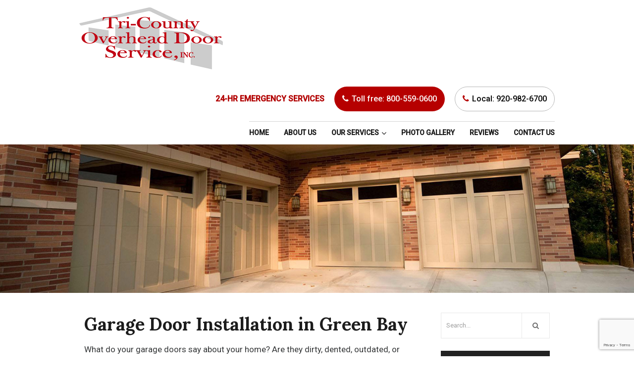

--- FILE ---
content_type: text/html; charset=UTF-8
request_url: https://www.tricountyohdoor.com/garage-door-installation-green-bay/
body_size: 49715
content:
<!doctype html>
<html>
<head>
<meta charset="UTF-8">
<meta name="viewport" content="width=device-width, initial-scale=1.0,  maximum-scale=1.0">
<link rel="pingback" href="https://www.tricountyohdoor.com/xmlrpc.php" />
<link rel="shortcut icon" href="https://www.tricountyohdoor.com/wp-content/themes/sctri/favicon.ico" type="image/x-icon" />
<link href="https://fonts.googleapis.com/css2?family=Lora:wght@700&family=Roboto:wght@400;500&display=swap" rel="stylesheet">
<!-- All in One SEO 4.9.3 - aioseo.com -->
<title>Garage Door Installation in Green Bay</title>
<meta name="description" content="Garage Door Installation in Green Bay. Offering garage door opener repair, garage door repair, garage door replacement, roll up garage doors, overhead door repair, and service in Green Bay, WI." />
<meta name="robots" content="max-image-preview:large" />
<link rel="canonical" href="https://www.tricountyohdoor.com/garage-door-installation-green-bay/" />
<meta name="generator" content="All in One SEO (AIOSEO) 4.9.3" />
<meta property="og:locale" content="en_US" />
<meta property="og:site_name" content="Tri-County Overhead Door Service" />
<meta property="og:type" content="article" />
<meta property="og:title" content="Garage Door Installation in Green Bay" />
<meta property="og:description" content="Garage Door Installation in Green Bay. Offering garage door opener repair, garage door repair, garage door replacement, roll up garage doors, overhead door repair, and service in Green Bay, WI." />
<meta property="og:url" content="https://www.tricountyohdoor.com/garage-door-installation-green-bay/" />
<meta property="og:image" content="https://www.tricountyohdoor.com/wp-content/uploads/2020/09/home-para.jpg" />
<meta property="og:image:secure_url" content="https://www.tricountyohdoor.com/wp-content/uploads/2020/09/home-para.jpg" />
<meta property="og:image:width" content="1920" />
<meta property="og:image:height" content="1024" />
<meta property="article:published_time" content="2021-04-12T19:36:23+00:00" />
<meta property="article:modified_time" content="2021-05-03T17:28:09+00:00" />
<meta name="twitter:card" content="summary" />
<meta name="twitter:title" content="Garage Door Installation in Green Bay" />
<meta name="twitter:description" content="Garage Door Installation in Green Bay. Offering garage door opener repair, garage door repair, garage door replacement, roll up garage doors, overhead door repair, and service in Green Bay, WI." />
<meta name="twitter:image" content="https://www.tricountyohdoor.com/wp-content/uploads/2020/09/home-para.jpg" />
<!-- All in One SEO -->
<link rel='dns-prefetch' href='//www.google.com' />
<!-- <link rel='stylesheet' id='sbi_styles-css' href='https://www.tricountyohdoor.com/wp-content/plugins/instagram-feed/css/sbi-styles.min.css?ver=6.2.7' type='text/css' media='all' /> -->
<!-- <link rel='stylesheet' id='wp-block-library-css' href='https://www.tricountyohdoor.com/wp-includes/css/dist/block-library/style.min.css?ver=6.4.7' type='text/css' media='all' /> -->
<!-- <link rel='stylesheet' id='aioseo/css/src/vue/standalone/blocks/table-of-contents/global.scss-css' href='https://www.tricountyohdoor.com/wp-content/plugins/all-in-one-seo-pack/dist/Lite/assets/css/table-of-contents/global.e90f6d47.css?ver=4.9.3' type='text/css' media='all' /> -->
<link rel="stylesheet" type="text/css" href="//www.tricountyohdoor.com/wp-content/cache/wpfc-minified/lnwfetp3/h66zg.css" media="all"/>
<style id='classic-theme-styles-inline-css' type='text/css'>
/*! This file is auto-generated */
.wp-block-button__link{color:#fff;background-color:#32373c;border-radius:9999px;box-shadow:none;text-decoration:none;padding:calc(.667em + 2px) calc(1.333em + 2px);font-size:1.125em}.wp-block-file__button{background:#32373c;color:#fff;text-decoration:none}
</style>
<style id='global-styles-inline-css' type='text/css'>
body{--wp--preset--color--black: #000000;--wp--preset--color--cyan-bluish-gray: #abb8c3;--wp--preset--color--white: #ffffff;--wp--preset--color--pale-pink: #f78da7;--wp--preset--color--vivid-red: #cf2e2e;--wp--preset--color--luminous-vivid-orange: #ff6900;--wp--preset--color--luminous-vivid-amber: #fcb900;--wp--preset--color--light-green-cyan: #7bdcb5;--wp--preset--color--vivid-green-cyan: #00d084;--wp--preset--color--pale-cyan-blue: #8ed1fc;--wp--preset--color--vivid-cyan-blue: #0693e3;--wp--preset--color--vivid-purple: #9b51e0;--wp--preset--gradient--vivid-cyan-blue-to-vivid-purple: linear-gradient(135deg,rgba(6,147,227,1) 0%,rgb(155,81,224) 100%);--wp--preset--gradient--light-green-cyan-to-vivid-green-cyan: linear-gradient(135deg,rgb(122,220,180) 0%,rgb(0,208,130) 100%);--wp--preset--gradient--luminous-vivid-amber-to-luminous-vivid-orange: linear-gradient(135deg,rgba(252,185,0,1) 0%,rgba(255,105,0,1) 100%);--wp--preset--gradient--luminous-vivid-orange-to-vivid-red: linear-gradient(135deg,rgba(255,105,0,1) 0%,rgb(207,46,46) 100%);--wp--preset--gradient--very-light-gray-to-cyan-bluish-gray: linear-gradient(135deg,rgb(238,238,238) 0%,rgb(169,184,195) 100%);--wp--preset--gradient--cool-to-warm-spectrum: linear-gradient(135deg,rgb(74,234,220) 0%,rgb(151,120,209) 20%,rgb(207,42,186) 40%,rgb(238,44,130) 60%,rgb(251,105,98) 80%,rgb(254,248,76) 100%);--wp--preset--gradient--blush-light-purple: linear-gradient(135deg,rgb(255,206,236) 0%,rgb(152,150,240) 100%);--wp--preset--gradient--blush-bordeaux: linear-gradient(135deg,rgb(254,205,165) 0%,rgb(254,45,45) 50%,rgb(107,0,62) 100%);--wp--preset--gradient--luminous-dusk: linear-gradient(135deg,rgb(255,203,112) 0%,rgb(199,81,192) 50%,rgb(65,88,208) 100%);--wp--preset--gradient--pale-ocean: linear-gradient(135deg,rgb(255,245,203) 0%,rgb(182,227,212) 50%,rgb(51,167,181) 100%);--wp--preset--gradient--electric-grass: linear-gradient(135deg,rgb(202,248,128) 0%,rgb(113,206,126) 100%);--wp--preset--gradient--midnight: linear-gradient(135deg,rgb(2,3,129) 0%,rgb(40,116,252) 100%);--wp--preset--font-size--small: 13px;--wp--preset--font-size--medium: 20px;--wp--preset--font-size--large: 36px;--wp--preset--font-size--x-large: 42px;--wp--preset--spacing--20: 0.44rem;--wp--preset--spacing--30: 0.67rem;--wp--preset--spacing--40: 1rem;--wp--preset--spacing--50: 1.5rem;--wp--preset--spacing--60: 2.25rem;--wp--preset--spacing--70: 3.38rem;--wp--preset--spacing--80: 5.06rem;--wp--preset--shadow--natural: 6px 6px 9px rgba(0, 0, 0, 0.2);--wp--preset--shadow--deep: 12px 12px 50px rgba(0, 0, 0, 0.4);--wp--preset--shadow--sharp: 6px 6px 0px rgba(0, 0, 0, 0.2);--wp--preset--shadow--outlined: 6px 6px 0px -3px rgba(255, 255, 255, 1), 6px 6px rgba(0, 0, 0, 1);--wp--preset--shadow--crisp: 6px 6px 0px rgba(0, 0, 0, 1);}:where(.is-layout-flex){gap: 0.5em;}:where(.is-layout-grid){gap: 0.5em;}body .is-layout-flow > .alignleft{float: left;margin-inline-start: 0;margin-inline-end: 2em;}body .is-layout-flow > .alignright{float: right;margin-inline-start: 2em;margin-inline-end: 0;}body .is-layout-flow > .aligncenter{margin-left: auto !important;margin-right: auto !important;}body .is-layout-constrained > .alignleft{float: left;margin-inline-start: 0;margin-inline-end: 2em;}body .is-layout-constrained > .alignright{float: right;margin-inline-start: 2em;margin-inline-end: 0;}body .is-layout-constrained > .aligncenter{margin-left: auto !important;margin-right: auto !important;}body .is-layout-constrained > :where(:not(.alignleft):not(.alignright):not(.alignfull)){max-width: var(--wp--style--global--content-size);margin-left: auto !important;margin-right: auto !important;}body .is-layout-constrained > .alignwide{max-width: var(--wp--style--global--wide-size);}body .is-layout-flex{display: flex;}body .is-layout-flex{flex-wrap: wrap;align-items: center;}body .is-layout-flex > *{margin: 0;}body .is-layout-grid{display: grid;}body .is-layout-grid > *{margin: 0;}:where(.wp-block-columns.is-layout-flex){gap: 2em;}:where(.wp-block-columns.is-layout-grid){gap: 2em;}:where(.wp-block-post-template.is-layout-flex){gap: 1.25em;}:where(.wp-block-post-template.is-layout-grid){gap: 1.25em;}.has-black-color{color: var(--wp--preset--color--black) !important;}.has-cyan-bluish-gray-color{color: var(--wp--preset--color--cyan-bluish-gray) !important;}.has-white-color{color: var(--wp--preset--color--white) !important;}.has-pale-pink-color{color: var(--wp--preset--color--pale-pink) !important;}.has-vivid-red-color{color: var(--wp--preset--color--vivid-red) !important;}.has-luminous-vivid-orange-color{color: var(--wp--preset--color--luminous-vivid-orange) !important;}.has-luminous-vivid-amber-color{color: var(--wp--preset--color--luminous-vivid-amber) !important;}.has-light-green-cyan-color{color: var(--wp--preset--color--light-green-cyan) !important;}.has-vivid-green-cyan-color{color: var(--wp--preset--color--vivid-green-cyan) !important;}.has-pale-cyan-blue-color{color: var(--wp--preset--color--pale-cyan-blue) !important;}.has-vivid-cyan-blue-color{color: var(--wp--preset--color--vivid-cyan-blue) !important;}.has-vivid-purple-color{color: var(--wp--preset--color--vivid-purple) !important;}.has-black-background-color{background-color: var(--wp--preset--color--black) !important;}.has-cyan-bluish-gray-background-color{background-color: var(--wp--preset--color--cyan-bluish-gray) !important;}.has-white-background-color{background-color: var(--wp--preset--color--white) !important;}.has-pale-pink-background-color{background-color: var(--wp--preset--color--pale-pink) !important;}.has-vivid-red-background-color{background-color: var(--wp--preset--color--vivid-red) !important;}.has-luminous-vivid-orange-background-color{background-color: var(--wp--preset--color--luminous-vivid-orange) !important;}.has-luminous-vivid-amber-background-color{background-color: var(--wp--preset--color--luminous-vivid-amber) !important;}.has-light-green-cyan-background-color{background-color: var(--wp--preset--color--light-green-cyan) !important;}.has-vivid-green-cyan-background-color{background-color: var(--wp--preset--color--vivid-green-cyan) !important;}.has-pale-cyan-blue-background-color{background-color: var(--wp--preset--color--pale-cyan-blue) !important;}.has-vivid-cyan-blue-background-color{background-color: var(--wp--preset--color--vivid-cyan-blue) !important;}.has-vivid-purple-background-color{background-color: var(--wp--preset--color--vivid-purple) !important;}.has-black-border-color{border-color: var(--wp--preset--color--black) !important;}.has-cyan-bluish-gray-border-color{border-color: var(--wp--preset--color--cyan-bluish-gray) !important;}.has-white-border-color{border-color: var(--wp--preset--color--white) !important;}.has-pale-pink-border-color{border-color: var(--wp--preset--color--pale-pink) !important;}.has-vivid-red-border-color{border-color: var(--wp--preset--color--vivid-red) !important;}.has-luminous-vivid-orange-border-color{border-color: var(--wp--preset--color--luminous-vivid-orange) !important;}.has-luminous-vivid-amber-border-color{border-color: var(--wp--preset--color--luminous-vivid-amber) !important;}.has-light-green-cyan-border-color{border-color: var(--wp--preset--color--light-green-cyan) !important;}.has-vivid-green-cyan-border-color{border-color: var(--wp--preset--color--vivid-green-cyan) !important;}.has-pale-cyan-blue-border-color{border-color: var(--wp--preset--color--pale-cyan-blue) !important;}.has-vivid-cyan-blue-border-color{border-color: var(--wp--preset--color--vivid-cyan-blue) !important;}.has-vivid-purple-border-color{border-color: var(--wp--preset--color--vivid-purple) !important;}.has-vivid-cyan-blue-to-vivid-purple-gradient-background{background: var(--wp--preset--gradient--vivid-cyan-blue-to-vivid-purple) !important;}.has-light-green-cyan-to-vivid-green-cyan-gradient-background{background: var(--wp--preset--gradient--light-green-cyan-to-vivid-green-cyan) !important;}.has-luminous-vivid-amber-to-luminous-vivid-orange-gradient-background{background: var(--wp--preset--gradient--luminous-vivid-amber-to-luminous-vivid-orange) !important;}.has-luminous-vivid-orange-to-vivid-red-gradient-background{background: var(--wp--preset--gradient--luminous-vivid-orange-to-vivid-red) !important;}.has-very-light-gray-to-cyan-bluish-gray-gradient-background{background: var(--wp--preset--gradient--very-light-gray-to-cyan-bluish-gray) !important;}.has-cool-to-warm-spectrum-gradient-background{background: var(--wp--preset--gradient--cool-to-warm-spectrum) !important;}.has-blush-light-purple-gradient-background{background: var(--wp--preset--gradient--blush-light-purple) !important;}.has-blush-bordeaux-gradient-background{background: var(--wp--preset--gradient--blush-bordeaux) !important;}.has-luminous-dusk-gradient-background{background: var(--wp--preset--gradient--luminous-dusk) !important;}.has-pale-ocean-gradient-background{background: var(--wp--preset--gradient--pale-ocean) !important;}.has-electric-grass-gradient-background{background: var(--wp--preset--gradient--electric-grass) !important;}.has-midnight-gradient-background{background: var(--wp--preset--gradient--midnight) !important;}.has-small-font-size{font-size: var(--wp--preset--font-size--small) !important;}.has-medium-font-size{font-size: var(--wp--preset--font-size--medium) !important;}.has-large-font-size{font-size: var(--wp--preset--font-size--large) !important;}.has-x-large-font-size{font-size: var(--wp--preset--font-size--x-large) !important;}
.wp-block-navigation a:where(:not(.wp-element-button)){color: inherit;}
:where(.wp-block-post-template.is-layout-flex){gap: 1.25em;}:where(.wp-block-post-template.is-layout-grid){gap: 1.25em;}
:where(.wp-block-columns.is-layout-flex){gap: 2em;}:where(.wp-block-columns.is-layout-grid){gap: 2em;}
.wp-block-pullquote{font-size: 1.5em;line-height: 1.6;}
</style>
<!-- <link rel='stylesheet' id='contact-form-7-css' href='https://www.tricountyohdoor.com/wp-content/plugins/contact-form-7/includes/css/styles.css?ver=5.4.2' type='text/css' media='all' /> -->
<!-- <link rel='stylesheet' id='page-list-style-css' href='https://www.tricountyohdoor.com/wp-content/plugins/page-list/css/page-list.css?ver=5.6' type='text/css' media='all' /> -->
<!-- <link rel='stylesheet' id='stylesheet-css' href='https://www.tricountyohdoor.com/wp-content/themes/sctri/style.css?ver=1.6.0' type='text/css' media='all' /> -->
<!-- <link rel='stylesheet' id='font-awesome-css' href='https://www.tricountyohdoor.com/wp-content/themes/sctri/css/fa.css?ver=4.4' type='text/css' media='all' /> -->
<!-- <link rel='stylesheet' id='animate-css' href='https://www.tricountyohdoor.com/wp-content/themes/sctri/css/animate.css?ver=1.1' type='text/css' media='all' /> -->
<!-- <link rel='stylesheet' id='other-css' href='https://www.tricountyohdoor.com/wp-content/themes/sctri/css/others.css?ver=1.2' type='text/css' media='all' /> -->
<link rel="stylesheet" type="text/css" href="//www.tricountyohdoor.com/wp-content/cache/wpfc-minified/kopmwno2/8h9vt.css" media="all"/>
<script src='//www.tricountyohdoor.com/wp-content/cache/wpfc-minified/mksto034/hqejt.js' type="text/javascript"></script>
<!-- <script type="text/javascript" src="https://www.tricountyohdoor.com/wp-content/themes/sctri/js/core.jquery.js?ver=1.9.1" id="jquery-js"></script> -->
<!-- <script type="text/javascript" src="https://www.tricountyohdoor.com/wp-content/themes/sctri/js/core.jquery.ui.js?ver=1.10.4" id="core-jquery-ui-js"></script> -->
<!-- <script type="text/javascript" src="https://www.tricountyohdoor.com/wp-content/themes/sctri/js/core.plugins.js?ver=1.2.0" id="core-plugin-js"></script> -->
<!-- <script type="text/javascript" src="https://www.tricountyohdoor.com/wp-content/themes/sctri/js/jquery.waypoints.js?ver=2.0.5" id="waypoints-js"></script> -->
<!-- <script type="text/javascript" src="https://www.tricountyohdoor.com/wp-content/themes/sctri/js/jquery.plugin.js?ver=1.1.5" id="plugin-js"></script> -->
<!-- <script type="text/javascript" src="https://www.tricountyohdoor.com/wp-content/themes/sctri/js/jquery.init.js?ver=1.1.0" id="scripts-js"></script> -->
<link rel="https://api.w.org/" href="https://www.tricountyohdoor.com/wp-json/" /><link rel="alternate" type="application/json" href="https://www.tricountyohdoor.com/wp-json/wp/v2/pages/714" /><link rel='shortlink' href='https://www.tricountyohdoor.com/?p=714' />
<link rel="alternate" type="application/json+oembed" href="https://www.tricountyohdoor.com/wp-json/oembed/1.0/embed?url=https%3A%2F%2Fwww.tricountyohdoor.com%2Fgarage-door-installation-green-bay%2F" />
<link rel="alternate" type="text/xml+oembed" href="https://www.tricountyohdoor.com/wp-json/oembed/1.0/embed?url=https%3A%2F%2Fwww.tricountyohdoor.com%2Fgarage-door-installation-green-bay%2F&#038;format=xml" />
<!-- This site is optimized with the Schema plugin v1.7.9.6 - https://schema.press -->
<script type="application/ld+json">{"@context":"https:\/\/schema.org\/","@type":"Article","mainEntityOfPage":{"@type":"WebPage","@id":"https:\/\/www.tricountyohdoor.com\/garage-door-installation-green-bay\/"},"url":"https:\/\/www.tricountyohdoor.com\/garage-door-installation-green-bay\/","headline":"Garage Door Installation in Green Bay","datePublished":"2021-04-12T14:36:23-05:00","dateModified":"2021-05-03T12:28:09-05:00","publisher":{"@type":"Organization","@id":"https:\/\/www.tricountyohdoor.com\/#organization","name":"Tri-County Overhead Door Service Inc.","logo":{"@type":"ImageObject","url":"https:\/\/www.tricountyohdoor.com\/wp-content\/uploads\/2020\/10\/publisher-logo-tri-county-overhead-door-service.jpg","width":600,"height":60}},"image":{"@type":"ImageObject","url":"https:\/\/www.tricountyohdoor.com\/wp-content\/uploads\/2020\/09\/home-para-720x384.jpg","width":696,"height":"133"},"description":"Garage Door Installation in Green Bay What do your garage doors say about your home? Are they dirty, dented, outdated, or generally not looking well? Maybe you are looking for a better design for your garage doors, or even have a different color to have your garage doors stand","author":{"@type":"Person","name":"Tri-County Overhead Door Service","url":"https:\/\/www.tricountyohdoor.com\/author\/admin\/","image":{"@type":"ImageObject","url":"https:\/\/secure.gravatar.com\/avatar\/0df7922a14d762e74c88306976d0ae06?s=96&d=mm&r=g","height":96,"width":96}}}</script>
<!-- This site is optimized with the Schema plugin v1.7.9.6 - https://schema.press -->
<script type="application/ld+json">{
"@context": "http://schema.org",
"@type": "BreadcrumbList",
"itemListElement": [
{
"@type": "ListItem",
"position": 1,
"item": {
"@id": "https://www.tricountyohdoor.com",
"name": "Home"
}
},
{
"@type": "ListItem",
"position": 2,
"item": {
"@id": "https://www.tricountyohdoor.com/garage-door-installation-green-bay/",
"name": "Garage Door Installation in Green Bay"
}
}
]
}</script>
<style type="text/css" id="wp-custom-css">
/* li {
line-height: 200%;
} */
.section.section-ga-a h1 strong {color:#fff;font-size: 0.7em;
display: block;
line-height: 1.3;
font-weight: 400;
padding: 8px 0px;
}
.page-id-17 .icontent ul li.iquote {background:#fff; padding:60px 60px !important; -webkit-box-shadow: 0px 0px 20px 0px rgba(0,0,0,0.05);
-moz-box-shadow: 0px 0px 20px 0px rgba(0,0,0,0.05);
box-shadow: 0px 0px 20px 0px rgba(0,0,0,0.05);  }
.icontent h1 strong {
font-size: 0.6em;
display: block;
line-height: 1.3;
font-weight: 400;
padding: 6px 0px;
color:#a0a0a0;
}
.icontent a {text-decoration:underline;color:#b60000}		</style>
<style media="screen" type="text/css" id="dynamic-1x0">.header-sticky {position:fixed; top: -300px; z-index:99; display:block; transition: all 0.6s ease-in-out 0s; -webkit-transition: all 0.6s ease-in-out 0s; -moz-transition: all 0.6s ease-in-out 0s;} .header-sticky.fixed-now {top: 0;} .admin-bar .header-sticky.fixed-now {top:32px;} .header-sticky.sticky-yes {box-shadow:0 0 5px #999; -moz-box-shadow:0 0 5px #999; -webkit-box-shadow:0 0 5px #999;} </style><!-- Google tag (gtag.js) -->
<script async src="https://www.googletagmanager.com/gtag/js?id=G-Z5WLXQBL5V"></script>
<script>
window.dataLayer = window.dataLayer || [];
function gtag(){dataLayer.push(arguments);}
gtag('js', new Date());
gtag('config', 'G-Z5WLXQBL5V');
</script><!--[if lt IE 9]> <script src="https://www.tricountyohdoor.com/wp-content/themes/sctri/js/ie.html5.js"></script><![endif]-->
</head>
<body id="body" class="page-template page-template-page-sidebar page-template-page-sidebar-php page page-id-714   lang-en  is-sticky">
<header id="masthead" class="masthead header header-global header-style1 sticky-yes has-banner no-titles section">
<section class="site-header section">
<div class="site-head">
<div class="main">
<div class="inner-site section">
<div class="site-logo">
<a href="https://www.tricountyohdoor.com/"><img src="https://www.tricountyohdoor.com/wp-content/themes/sctri/images/logo.png" srcset="https://www.tricountyohdoor.com/wp-content/themes/sctri/images/logo2x.png" alt="Tri-County Overhead Door Service"></a>
</div>
<div class="extra">
<div class="inner-extra">
<div class="top-head"><p class="top-note">24-HR EMERGENCY SERVICES</p><a class="top-item phone-number phone-num" href="tel:8005590600"><em class="fa fa-phone"></em>Toll free: 800-559-0600</a><a class="top-item phone-number phone-num1" href="tel:9209826700"><em class="fa fa-phone"></em>Local: 920-982-6700</a></div>						<!--<div class="top-social">
</div>-->
</div>
</div>
<div class="menu-sec">
<div class="section nav-main">
<nav class="inav primary-nav" role="navigation">
<ul id="navmain" class="menu"><li id="menu-item-58" class="menu-item menu-item-type-post_type menu-item-object-page menu-item-home menu-item-58"><a href="https://www.tricountyohdoor.com/"><span>Home</span></a></li>
<li id="menu-item-59" class="menu-item menu-item-type-post_type menu-item-object-page menu-item-59"><a href="https://www.tricountyohdoor.com/about-overhead-door-companies-garage-door-service-repair-installation-new-london-waupaca-green-bay/"><span>About Us</span></a></li>
<li id="menu-item-320" class="menu-item menu-item-type-custom menu-item-object-custom menu-item-has-children menu-item-320"><a><span>Our Services</span></a>
<ul class="sub-menu">
<li id="menu-item-253" class="menu-item menu-item-type-post_type menu-item-object-page menu-item-253"><a href="https://www.tricountyohdoor.com/garage-door-service-overhead-door-repair-neenah-oshkosh-waupaca-new-london-appleton-green-bay/"><span>Garage Door Service &#038; Repair</span></a></li>
<li id="menu-item-249" class="menu-item menu-item-type-post_type menu-item-object-page menu-item-249"><a href="https://www.tricountyohdoor.com/garage-door-opener-repair-appleton-waupaca-green-bay-oshkosh-neenah-new-london-wi/"><span>Garage Door Opener Repair</span></a></li>
<li id="menu-item-250" class="menu-item menu-item-type-post_type menu-item-object-page menu-item-250"><a href="https://www.tricountyohdoor.com/roll-up-doors-neenah-green-bay-oshkosh-waupaca-appleton-new-london-wi/"><span>Roll-Up Door Service &#038; Repair</span></a></li>
<li id="menu-item-252" class="menu-item menu-item-type-post_type menu-item-object-page menu-item-252"><a href="https://www.tricountyohdoor.com/garage-door-installation-replacement-oshkosh-neenah-green-bay-appleton-new-london-waupaca-wi/"><span>Garage Door Installation &#038; Replacement</span></a></li>
<li id="menu-item-251" class="menu-item menu-item-type-post_type menu-item-object-page menu-item-251"><a href="https://www.tricountyohdoor.com/roll-up-doors-commercial-industrial-garage-doors-waupaca-neenah-new-london-green-bay-appleton-oshkosh-wi/"><span>Commercial / Industrial Garage Doors</span></a></li>
<li id="menu-item-254" class="menu-item menu-item-type-post_type menu-item-object-page menu-item-254"><a href="https://www.tricountyohdoor.com/overhead-garage-doors-appleton-neenah-new-london-waupaca-oshkosh-green-bay-wi/"><span>Residential Overhead Garage Doors</span></a></li>
</ul>
</li>
<li id="menu-item-62" class="menu-item menu-item-type-post_type menu-item-object-page menu-item-62"><a href="https://www.tricountyohdoor.com/gallery/"><span>Photo Gallery</span></a></li>
<li id="menu-item-63" class="menu-item menu-item-type-post_type menu-item-object-page menu-item-63"><a href="https://www.tricountyohdoor.com/reviews/"><span>Reviews</span></a></li>
<li id="menu-item-60" class="menu-item menu-item-type-post_type menu-item-object-page menu-item-60"><a href="https://www.tricountyohdoor.com/contact-roll-up-doors-garage-door-service-new-london-appleton-waupaca-green-bay-oshkosh-neenah-wi/"><span>Contact Us</span></a></li>
</ul>								<div class="menu-toggle">
<em class="icon fa fa-bars"></em><em class="icon fa fa-close"></em><span>Menu</span>
</div>
</nav>
</div>
</div>
</div>
</div>
</div>	
</section>
<section class="site-banner section">
<div class="ibanner section banner-static">
<div class="ebanner"><img src="https://www.tricountyohdoor.com/wp-content/uploads/2021/05/garage-door-installation-green-bay-wisconsin-1.jpg" alt="" /></div>	</div>
</section>
</header>
<!--
<section class="ifeatured section">
<div class="main">
</div>
</section>
-->
<section id="wrap" class="section wrap page-container inside-ipage">
<div class="main"><section class="section wrapper single-page garage-door-installation-green-bay-pagehas-sidebar right-sidebar">
<div class="icontent grid9">
<div class="content-indent">
<article class="epage post-714 page type-page status-publish hentry">
<div class="entry entry-content">
<h1>Garage Door Installation in Green Bay</h1>
<p><span style="font-weight: 400;">What do your garage doors say about your home? Are they dirty, dented, outdated, or generally not looking well? Maybe you are looking for a better design for your garage doors, or even have a different color to have your garage doors stand out a bit. If you go to a home improvement store you will only have a limited set of designs and colors, but when you work with <a href="https://www.tricountyohdoor.com/contact-roll-up-doors-garage-door-service-new-london-appleton-waupaca-green-bay-oshkosh-neenah-wi/">Tri-County Overhead Door Service</a> you will have a wide selection to choose from for your garage door installation. Rain or shine, they will be there to <a href="https://www.tricountyohdoor.com/garage-door-installation-replacement-oshkosh-neenah-green-bay-appleton-new-london-waupaca-wi/">get your garage door installed</a> and running smoothly, in no time at all.</span></p>
<p><img decoding="async" class="alignright wp-image-373" src="https://www.tricountyohdoor.com/wp-content/uploads/2020/09/home-para-720x384.jpg" alt="Garage Door Installation in Green Bay for your home" width="249" height="133" srcset="https://www.tricountyohdoor.com/wp-content/uploads/2020/09/home-para-720x384.jpg 720w, https://www.tricountyohdoor.com/wp-content/uploads/2020/09/home-para-1200x640.jpg 1200w, https://www.tricountyohdoor.com/wp-content/uploads/2020/09/home-para-768x410.jpg 768w, https://www.tricountyohdoor.com/wp-content/uploads/2020/09/home-para-1536x819.jpg 1536w, https://www.tricountyohdoor.com/wp-content/uploads/2020/09/home-para.jpg 1920w" sizes="(max-width: 249px) 100vw, 249px" /></p>
<h2>Garage Door Installation in Green Bay from Local Professionals</h2>
<p><span style="font-weight: 400;">Along with having a wider variety of garage door options, having a<a href="https://www.tricountyohdoor.com/about-overhead-door-companies-garage-door-service-repair-installation-new-london-waupaca-green-bay/"> team of professionals</a> do your garage door installation will make a huge difference. Our team of professionals does this all day, every day, and they work together doing just garage door installations. They will have seen things that you haven&#8217;t, and already know a way to handle them. They will make it look practically effortless.</span></p>
<p><span style="font-weight: 400;">They also bring the right tools to the job. Because they have done these before, they already have the right tools with them for your garage door installation. They also have all the right parts with them, just in case something is missing. When you combine the teamwork, the experience, the right tools, and backup pieces, it makes the garage door installation a breeze.</span></p>
<p><img decoding="async" class="alignright wp-image-28" src="https://www.tricountyohdoor.com/wp-content/uploads/2020/09/home-img-3.jpg" alt="Garage Door Installation in Green Bay by professionals" width="251" height="182" /></p>
<h3>Safety First With Garage Door Installation in Green Bay</h3>
<p><span style="font-weight: 400;">Installing a garage door means doing it safely, and that means understanding what it takes to install the garage door. Some of the springs on garage doors can be wound very tightly, and if care isn&#8217;t taken when installing them, serious harm could be done to the structure and installer. Not only that, but some garage doors have heavy panels, and having that experienced team of installers makes sure that you don&#8217;t injure yourself.</span></p>
<p><span style="font-weight: 400;">The Green Bay area was still under British control until the 1783 treaty formally ended the American Revolutionary War. Following the War of 1812, which in part was over disputes related to the border with Canada, the United States built Fort Howard on the Fox River in 1816 to protect its northern border. The Erie Canal was completed in 1825, linking New England with the Great Lakes. This led to the advance of Green Bay as a trading center. The end of the Black Hawk War in 1832 also gave impetus to the settlement of the region..</span></p>
<p><iframe style="border: 0;" src="https://www.google.com/maps/embed?pb=!1m18!1m12!1m3!1d182055.91912166864!2d-88.13057802396277!3d44.5228598386418!2m3!1f0!2f0!3f0!3m2!1i1024!2i768!4f13.1!3m3!1m2!1s0x8802e2e809b380f3%3A0x6370045214dcf571!2sGreen%20Bay%2C%20WI!5e0!3m2!1sen!2sus!4v1618255650112!5m2!1sen!2sus" width="100%" height="450" allowfullscreen="allowfullscreen"><span data-mce-type="bookmark" style="display: inline-block; width: 0px; overflow: hidden; line-height: 0;" class="mce_SELRES_start">﻿</span></iframe></p>
</div>
</article>        </div>
</div>
<aside class="rightside sidebar grid3">
<div class="side-indent equal">
<div class="wgs wgs-side widget_search search-2" id="search-2"><div class="widget-content"><form method="get" class="search-form" action="https://www.tricountyohdoor.com/">
<input type="text" class="field" name="s" value="" placeholder="Search..." />
<button type="submit" class="submit"><i class="fa fa-search"></i></button>
</form></div></div><div class="wgs wgs-side widget_text text-7" id="text-7"><div class="widget-content"><h3 class="wg-title"><span>REQUEST A QUOTE</span></h3>			<div class="textwidget"><div role="form" class="wpcf7" id="wpcf7-f13-o1" lang="en-US" dir="ltr">
<div class="screen-reader-response"><p role="status" aria-live="polite" aria-atomic="true"></p> <ul></ul></div>
<form action="/garage-door-installation-green-bay/#wpcf7-f13-o1" method="post" class="wpcf7-form init" novalidate="novalidate" data-status="init">
<div style="display: none;">
<input type="hidden" name="_wpcf7" value="13" />
<input type="hidden" name="_wpcf7_version" value="5.4.2" />
<input type="hidden" name="_wpcf7_locale" value="en_US" />
<input type="hidden" name="_wpcf7_unit_tag" value="wpcf7-f13-o1" />
<input type="hidden" name="_wpcf7_container_post" value="0" />
<input type="hidden" name="_wpcf7_posted_data_hash" value="" />
<input type="hidden" name="_wpcf7_recaptcha_response" value="" />
</div>
<p><span class="wpcf7-form-control-wrap fname"><input type="text" name="fname" value="" size="40" class="wpcf7-form-control wpcf7-text wpcf7-validates-as-required" aria-required="true" aria-invalid="false" placeholder="Full Name*" /></span></p>
<p><span class="wpcf7-form-control-wrap Phone"><input type="text" name="Phone" value="" size="40" class="wpcf7-form-control wpcf7-text wpcf7-validates-as-required" aria-required="true" aria-invalid="false" placeholder="Phone*" /></span></p>
<p><span class="wpcf7-form-control-wrap Email"><input type="email" name="Email" value="" size="40" class="wpcf7-form-control wpcf7-text wpcf7-email wpcf7-validates-as-required wpcf7-validates-as-email" aria-required="true" aria-invalid="false" placeholder="Email*" /></span></p>
<p><span class="wpcf7-form-control-wrap Address"><input type="text" name="Address" value="" size="40" class="wpcf7-form-control wpcf7-text" aria-invalid="false" placeholder="Address" /></span></p>
<p><span class="wpcf7-form-control-wrap TypeofProduct"><select name="TypeofProduct" class="wpcf7-form-control wpcf7-select" aria-invalid="false"><option value="">Interested In</option><option value="Overhead Garage Doors">Overhead Garage Doors</option><option value="Garage Door Installation">Garage Door Installation</option><option value="Garage Door Service &amp; Repair">Garage Door Service &amp; Repair</option><option value="Commercial / Industrial Garage Doors">Commercial / Industrial Garage Doors</option><option value="Roll-Up Door Service &amp; Repair">Roll-Up Door Service &amp; Repair</option><option value="Garage Door Opener Repair">Garage Door Opener Repair</option></select></span></p>
<p><span class="wpcf7-form-control-wrap Comments"><textarea name="Comments" cols="40" rows="10" class="wpcf7-form-control wpcf7-textarea" aria-invalid="false" placeholder="Comments / Questions"></textarea></span></p>
<p><input type="submit" value="Submit" class="wpcf7-form-control wpcf7-submit" /></p>
<div class="wpcf7-response-output" aria-hidden="true"></div></form></div>
</div>
</div></div>
<div class="wgs wgs-side widget_recent_entries recent-posts-3" id="recent-posts-3"><div class="widget-content">
<h3 class="wg-title"><span>Recent Posts</span></h3>
<ul>
<li>
<a href="https://www.tricountyohdoor.com/overhead-garage-door-in-neenah-appleton-green-bay-surrounding-areas/">Overhead Garage Door in Neenah, Appleton, Green Bay &#038; Surrounding Areas</a>
</li>
<li>
<a href="https://www.tricountyohdoor.com/garage-door-repair-in-green-bay-appleton-oshkosh-wi-nearby-cities/">Garage Door Repair in Green Bay, Appleton, Oshkosh, WI &#038; Nearby Cities</a>
</li>
<li>
<a href="https://www.tricountyohdoor.com/overhead-door-repair-in-green-bay-appleton-waupaca-surrounding-areas/">Overhead Door Repair in Green Bay, Appleton, Waupaca &#038; Surrounding Areas</a>
</li>
<li>
<a href="https://www.tricountyohdoor.com/garage-door-installation-in-green-bay-neenah-wi-nearby-cities/">Garage Door Installation in Green Bay, Neenah, WI &#038; Nearby Cities</a>
</li>
<li>
<a href="https://www.tricountyohdoor.com/roll-up-doors-in-green-bay-appleton-neenah-wi-surrounding-areas/">Roll Up Doors in Green Bay, Appleton, Neenah, WI &#038; Surrounding Areas</a>
</li>
</ul>
</div></div>    	    </div>    	
</aside>
</section>
</div></section>
<section class="section btm">
<div class="main">
<div class="bottom section">
<div class="grid12">
<div class="wgs wgs-footer wgs-af widget_text text-5"><div class="bottom-inner">			<div class="textwidget"><div class="section container-section section-regular section-ga-k has-pad pad-t-s pad-b-s" style="padding-top:75px;padding-bottom:75px;background-color:#161616;"><div class="main wrap-section wrap-regular"><div class="content grid12"><div class="inner-content">
<div class="column first grid9"><div class="content">
<h3>Tri-County Overhead Door Solutions for your Home, Business, and Farm</h3>
</div></div>
<div class="column ec-quote-btn last grid3"><div class="content">
<a href="tel:9209826700" class="button btn-normal btn-fa-phone"><span>920-982-6700</span></a>
</div></div><div class="clr clr-col"></div>
</div></div></div></div>
</div>
</div></div>            </div>
</div>
</div>
</section>
<footer id="footer" class="footer section">
<div class="foot-wgd section">
<div class=" main"> 
<div class="footer-widget section">
<div class="grid3">
<div class="wgs wgs-footer"><h4>Our Services</h4><div class="menu-our-services-container"><ul id="menu-our-services" class="menu"><li id="menu-item-107" class="menu-item menu-item-type-post_type menu-item-object-page menu-item-107"><a href="https://www.tricountyohdoor.com/overhead-garage-doors-appleton-neenah-new-london-waupaca-oshkosh-green-bay-wi/">Residential Overhead Garage Doors</a></li>
<li id="menu-item-104" class="menu-item menu-item-type-post_type menu-item-object-page menu-item-104"><a href="https://www.tricountyohdoor.com/roll-up-doors-commercial-industrial-garage-doors-waupaca-neenah-new-london-green-bay-appleton-oshkosh-wi/">Commercial / Industrial Garage Doors</a></li>
<li id="menu-item-105" class="menu-item menu-item-type-post_type menu-item-object-page menu-item-105"><a href="https://www.tricountyohdoor.com/garage-door-installation-replacement-oshkosh-neenah-green-bay-appleton-new-london-waupaca-wi/">Garage Door Installation &#038; Replacement</a></li>
<li id="menu-item-106" class="menu-item menu-item-type-post_type menu-item-object-page menu-item-106"><a href="https://www.tricountyohdoor.com/garage-door-service-overhead-door-repair-neenah-oshkosh-waupaca-new-london-appleton-green-bay/">Garage Door Service &#038; Repair</a></li>
<li id="menu-item-103" class="menu-item menu-item-type-post_type menu-item-object-page menu-item-103"><a href="https://www.tricountyohdoor.com/roll-up-doors-neenah-green-bay-oshkosh-waupaca-appleton-new-london-wi/">Roll-Up Door Service &#038; Repair</a></li>
<li id="menu-item-102" class="menu-item menu-item-type-post_type menu-item-object-page menu-item-102"><a href="https://www.tricountyohdoor.com/garage-door-opener-repair-appleton-waupaca-green-bay-oshkosh-neenah-new-london-wi/">Garage Door Opener Repair</a></li>
</ul></div></div>				</div>
<div class="grid3">
<div class="wgs wgs-footer"><h4>Our Company</h4><div class="menu-our-company-container"><ul id="menu-our-company" class="menu"><li id="menu-item-111" class="menu-item menu-item-type-post_type menu-item-object-page menu-item-home menu-item-111"><a href="https://www.tricountyohdoor.com/">Home</a></li>
<li id="menu-item-112" class="menu-item menu-item-type-post_type menu-item-object-page menu-item-112"><a href="https://www.tricountyohdoor.com/about-overhead-door-companies-garage-door-service-repair-installation-new-london-waupaca-green-bay/">About Us</a></li>
<li id="menu-item-118" class="menu-item menu-item-type-post_type menu-item-object-page menu-item-118"><a href="https://www.tricountyohdoor.com/reviews/">Reviews</a></li>
<li id="menu-item-115" class="menu-item menu-item-type-post_type menu-item-object-page menu-item-115"><a href="https://www.tricountyohdoor.com/gallery/">Photo Gallery</a></li>
<li id="menu-item-113" class="menu-item menu-item-type-post_type menu-item-object-page menu-item-113"><a href="https://www.tricountyohdoor.com/contact-roll-up-doors-garage-door-service-new-london-appleton-waupaca-green-bay-oshkosh-neenah-wi/">Contact Us</a></li>
<li id="menu-item-532" class="menu-item menu-item-type-post_type menu-item-object-page menu-item-532"><a href="https://www.tricountyohdoor.com/blog/">Blog</a></li>
<li id="menu-item-117" class="menu-item menu-item-type-post_type menu-item-object-page menu-item-117"><a href="https://www.tricountyohdoor.com/site-map/">Site Map</a></li>
</ul></div></div>				</div>
<div class="grid3">
<div class="wgs wgs-footer"><h4>Contact Us</h4>			<div class="textwidget"><p>1910 Hillshire Drive<br />
New London, WI 54961</p>
<p><strong>Phone:</strong> <a href="tel:9209826700">920-982-6700</a><br />
<strong>Toll Free:</strong> <a href="tel:8005590600">800-559-0600</a><br />
<strong>Fax:</strong> 920-982-6709</p>
<div class="sc-socials socials only-icon"><span class="link"><a href="https://www.facebook.com/TriCountyOverheadDoorServiceInc/ " target="_blank" title="Facebook" rel="noopener"><i class="icon icon-fb fa fa-facebook"></i></a></span><span class="link"><a href="https://www.yelp.com/biz/tri-county-overhead-door-service-new-london-4" target="_blank" title="Yelp" rel="noopener"><i class="icon icon-yp fa fa-yelp"></i></a></span><span class="link"><a href="https://www.instagram.com/tricountyohdoor" target="_blank" title="Instagram" rel="noopener"><i class="icon icon-ig fa fa-instagram"></i></a></span></div>
</div>
</div>				</div>
<div class="grid3 fourth">
<div class="wgs wgs-footer">			<div class="textwidget"><p><img loading="lazy" decoding="async" class="alignnone size-full wp-image-119" src="https://www.tricountyohdoor.com/wp-content/uploads/2020/09/Tri-county-overhead-door-logo.png" alt="" width="1920" height="829" srcset="https://www.tricountyohdoor.com/wp-content/uploads/2020/09/Tri-county-overhead-door-logo.png 1920w, https://www.tricountyohdoor.com/wp-content/uploads/2020/09/Tri-county-overhead-door-logo-720x311.png 720w, https://www.tricountyohdoor.com/wp-content/uploads/2020/09/Tri-county-overhead-door-logo-1200x518.png 1200w, https://www.tricountyohdoor.com/wp-content/uploads/2020/09/Tri-county-overhead-door-logo-768x332.png 768w, https://www.tricountyohdoor.com/wp-content/uploads/2020/09/Tri-county-overhead-door-logo-1536x663.png 1536w" sizes="(max-width: 1920px) 100vw, 1920px" /></p>
<p>WE ACCEPT</p>
<p><img loading="lazy" decoding="async" class="alignnone size-full wp-image-48" src="https://www.tricountyohdoor.com/wp-content/uploads/2020/09/pay.jpg" alt="" width="265" height="42" /></p>
</div>
</div>				</div>
<div class="grid12 foot-foot">
<div class="wgs wgs-footer">			<div class="textwidget"><p>Proudly Serving <a href="https://www.tricountyohdoor.com/garage-door-repair-roll-up-doors-overhead-garage-door-repair-garage-door-service-garage-door-installation-green-bay-wi/">Green Bay</a>, <a href="https://www.tricountyohdoor.com/overhead-door-companies-garage-door-replacement-garage-door-service-roll-up-garage-doors-oshkosh-wi/">Oshkosh</a>, <a href="https://www.tricountyohdoor.com/garage-door-installation-replacement-overhead-door-roll-up-door-appleton-wi/">Appleton</a>, <a href="https://www.tricountyohdoor.com/garage-door-service-roll-up-garage-doors-garage-door-opener-repair-waupaca-wi/">Waupaca</a>, Neenah, New London, WI, and the Surrounding Areas. Providing <a href="https://www.tricountyohdoor.com/garage-door-opener-repair-garage-door-repair-green-bay/">garage door repair in Green Bay</a>, <a href="https://www.tricountyohdoor.com/garage-door-installation-green-bay/">garage door installation in Green Bay</a>, WI, and More! <a href="https://www.tricountyohdoor.com/service-areas/">View All Service Areas</a></p>
<h5>Our Affiliations:</h5>
<style type="text/css">
#gallery-1 {
margin: auto;
}
#gallery-1 .gallery-item {
float: left;
margin-top: 10px;
text-align: center;
width: 25%;
}
#gallery-1 img {
border: 2px solid #cfcfcf;
}
#gallery-1 .gallery-caption {
margin-left: 0;
}
/* see gallery_shortcode() in wp-includes/media.php */
</style>
<div id='gallery-1' class='gallery galleryid-714 gallery-columns-4 gallery-size-thumbnail'><dl class='gallery-item'>
<dt class='gallery-icon landscape'>
<img loading="lazy" decoding="async" width="280" height="120" src="https://www.tricountyohdoor.com/wp-content/uploads/2020/09/Logo-1.png" class="attachment-thumbnail size-thumbnail" alt="" />
</dt></dl><dl class='gallery-item'>
<dt class='gallery-icon landscape'>
<img loading="lazy" decoding="async" width="280" height="120" src="https://www.tricountyohdoor.com/wp-content/uploads/2020/09/Logo-2.png" class="attachment-thumbnail size-thumbnail" alt="" />
</dt></dl><dl class='gallery-item'>
<dt class='gallery-icon landscape'>
<img loading="lazy" decoding="async" width="280" height="120" src="https://www.tricountyohdoor.com/wp-content/uploads/2020/09/Logo-4.png" class="attachment-thumbnail size-thumbnail" alt="" />
</dt></dl><dl class='gallery-item'>
<dt class='gallery-icon landscape'>
<img loading="lazy" decoding="async" width="280" height="120" src="https://www.tricountyohdoor.com/wp-content/uploads/2020/09/Logo-3.png" class="attachment-thumbnail size-thumbnail" alt="" />
</dt></dl><br style="clear: both" />
</div>
</div>
</div>				</div>
</div>
</div>            
</div> 
<div class="copyright section">
<div class="copy-right main">
<p class="copy-info">Copyright &copy; 2026,   <span class="siteby"> Tri-County Overhead Door Service, Inc, All Rights Reserved. Website By <a href="https://www.americancreative.com/" target="_blank">American Creative.</a></span> </p>            </div>             
</div>
</div>
</footer>
<section class="header-clone header header-global header-style1 sticky-yes has-banner no-titles header-sticky section">
<div class="header-wrap site-header section">
<div class="main">
<nav class="inav primary-nav" role="navigation">
<ul id="navmain" class="menu"><li class="menu-item menu-item-type-post_type menu-item-object-page menu-item-home menu-item-58"><a href="https://www.tricountyohdoor.com/"><span>Home</span></a></li>
<li class="menu-item menu-item-type-post_type menu-item-object-page menu-item-59"><a href="https://www.tricountyohdoor.com/about-overhead-door-companies-garage-door-service-repair-installation-new-london-waupaca-green-bay/"><span>About Us</span></a></li>
<li class="menu-item menu-item-type-custom menu-item-object-custom menu-item-has-children menu-item-320"><a><span>Our Services</span></a>
<ul class="sub-menu">
<li class="menu-item menu-item-type-post_type menu-item-object-page menu-item-253"><a href="https://www.tricountyohdoor.com/garage-door-service-overhead-door-repair-neenah-oshkosh-waupaca-new-london-appleton-green-bay/"><span>Garage Door Service &#038; Repair</span></a></li>
<li class="menu-item menu-item-type-post_type menu-item-object-page menu-item-249"><a href="https://www.tricountyohdoor.com/garage-door-opener-repair-appleton-waupaca-green-bay-oshkosh-neenah-new-london-wi/"><span>Garage Door Opener Repair</span></a></li>
<li class="menu-item menu-item-type-post_type menu-item-object-page menu-item-250"><a href="https://www.tricountyohdoor.com/roll-up-doors-neenah-green-bay-oshkosh-waupaca-appleton-new-london-wi/"><span>Roll-Up Door Service &#038; Repair</span></a></li>
<li class="menu-item menu-item-type-post_type menu-item-object-page menu-item-252"><a href="https://www.tricountyohdoor.com/garage-door-installation-replacement-oshkosh-neenah-green-bay-appleton-new-london-waupaca-wi/"><span>Garage Door Installation &#038; Replacement</span></a></li>
<li class="menu-item menu-item-type-post_type menu-item-object-page menu-item-251"><a href="https://www.tricountyohdoor.com/roll-up-doors-commercial-industrial-garage-doors-waupaca-neenah-new-london-green-bay-appleton-oshkosh-wi/"><span>Commercial / Industrial Garage Doors</span></a></li>
<li class="menu-item menu-item-type-post_type menu-item-object-page menu-item-254"><a href="https://www.tricountyohdoor.com/overhead-garage-doors-appleton-neenah-new-london-waupaca-oshkosh-green-bay-wi/"><span>Residential Overhead Garage Doors</span></a></li>
</ul>
</li>
<li class="menu-item menu-item-type-post_type menu-item-object-page menu-item-62"><a href="https://www.tricountyohdoor.com/gallery/"><span>Photo Gallery</span></a></li>
<li class="menu-item menu-item-type-post_type menu-item-object-page menu-item-63"><a href="https://www.tricountyohdoor.com/reviews/"><span>Reviews</span></a></li>
<li class="menu-item menu-item-type-post_type menu-item-object-page menu-item-60"><a href="https://www.tricountyohdoor.com/contact-roll-up-doors-garage-door-service-new-london-appleton-waupaca-green-bay-oshkosh-neenah-wi/"><span>Contact Us</span></a></li>
</ul>                <div class="menu-toggle"><i class="icon fa fa-bars"></i><i class="icon fa fa-close"></i><span>Menu</span></div>
</nav>
</div>       
</div>
</section>
<script>
(function(e){
var el = document.createElement('script');
el.setAttribute('data-account', 'DfuPTeMzvV');
el.setAttribute('src', 'https://cdn.userway.org/widget.js');
document.body.appendChild(el);
})();
</script><!-- Instagram Feed JS -->
<script type="text/javascript">
var sbiajaxurl = "https://www.tricountyohdoor.com/wp-admin/admin-ajax.php";
</script>
<script type="text/javascript" src="https://www.tricountyohdoor.com/wp-includes/js/dist/vendor/wp-polyfill-inert.min.js?ver=3.1.2" id="wp-polyfill-inert-js"></script>
<script type="text/javascript" src="https://www.tricountyohdoor.com/wp-includes/js/dist/vendor/regenerator-runtime.min.js?ver=0.14.0" id="regenerator-runtime-js"></script>
<script type="text/javascript" src="https://www.tricountyohdoor.com/wp-includes/js/dist/vendor/wp-polyfill.min.js?ver=3.15.0" id="wp-polyfill-js"></script>
<script type="text/javascript" id="contact-form-7-js-extra">
/* <![CDATA[ */
var wpcf7 = {"api":{"root":"https:\/\/www.tricountyohdoor.com\/wp-json\/","namespace":"contact-form-7\/v1"}};
/* ]]> */
</script>
<script type="text/javascript" src="https://www.tricountyohdoor.com/wp-content/plugins/contact-form-7/includes/js/index.js?ver=5.4.2" id="contact-form-7-js"></script>
<script type="text/javascript" src="https://www.google.com/recaptcha/api.js?render=6Lf62dQZAAAAAOQTQt76P_EtbijPNO3fAXE6IGO0&amp;ver=3.0" id="google-recaptcha-js"></script>
<script type="text/javascript" id="wpcf7-recaptcha-js-extra">
/* <![CDATA[ */
var wpcf7_recaptcha = {"sitekey":"6Lf62dQZAAAAAOQTQt76P_EtbijPNO3fAXE6IGO0","actions":{"homepage":"homepage","contactform":"contactform"}};
/* ]]> */
</script>
<script type="text/javascript" src="https://www.tricountyohdoor.com/wp-content/plugins/contact-form-7/modules/recaptcha/index.js?ver=5.4.2" id="wpcf7-recaptcha-js"></script>
<script type="text/javascript" src="https://www.tricountyohdoor.com/wp-includes/js/comment-reply.min.js?ver=6.4.7" id="comment-reply-js" async="async" data-wp-strategy="async"></script>
</body>
</html><!-- WP Fastest Cache file was created in 0.563 seconds, on January 14, 2026 @ 1:03 pm --><!-- via php -->

--- FILE ---
content_type: text/html; charset=utf-8
request_url: https://www.google.com/recaptcha/api2/anchor?ar=1&k=6Lf62dQZAAAAAOQTQt76P_EtbijPNO3fAXE6IGO0&co=aHR0cHM6Ly93d3cudHJpY291bnR5b2hkb29yLmNvbTo0NDM.&hl=en&v=9TiwnJFHeuIw_s0wSd3fiKfN&size=invisible&anchor-ms=20000&execute-ms=30000&cb=sakd497b3c1m
body_size: 48365
content:
<!DOCTYPE HTML><html dir="ltr" lang="en"><head><meta http-equiv="Content-Type" content="text/html; charset=UTF-8">
<meta http-equiv="X-UA-Compatible" content="IE=edge">
<title>reCAPTCHA</title>
<style type="text/css">
/* cyrillic-ext */
@font-face {
  font-family: 'Roboto';
  font-style: normal;
  font-weight: 400;
  font-stretch: 100%;
  src: url(//fonts.gstatic.com/s/roboto/v48/KFO7CnqEu92Fr1ME7kSn66aGLdTylUAMa3GUBHMdazTgWw.woff2) format('woff2');
  unicode-range: U+0460-052F, U+1C80-1C8A, U+20B4, U+2DE0-2DFF, U+A640-A69F, U+FE2E-FE2F;
}
/* cyrillic */
@font-face {
  font-family: 'Roboto';
  font-style: normal;
  font-weight: 400;
  font-stretch: 100%;
  src: url(//fonts.gstatic.com/s/roboto/v48/KFO7CnqEu92Fr1ME7kSn66aGLdTylUAMa3iUBHMdazTgWw.woff2) format('woff2');
  unicode-range: U+0301, U+0400-045F, U+0490-0491, U+04B0-04B1, U+2116;
}
/* greek-ext */
@font-face {
  font-family: 'Roboto';
  font-style: normal;
  font-weight: 400;
  font-stretch: 100%;
  src: url(//fonts.gstatic.com/s/roboto/v48/KFO7CnqEu92Fr1ME7kSn66aGLdTylUAMa3CUBHMdazTgWw.woff2) format('woff2');
  unicode-range: U+1F00-1FFF;
}
/* greek */
@font-face {
  font-family: 'Roboto';
  font-style: normal;
  font-weight: 400;
  font-stretch: 100%;
  src: url(//fonts.gstatic.com/s/roboto/v48/KFO7CnqEu92Fr1ME7kSn66aGLdTylUAMa3-UBHMdazTgWw.woff2) format('woff2');
  unicode-range: U+0370-0377, U+037A-037F, U+0384-038A, U+038C, U+038E-03A1, U+03A3-03FF;
}
/* math */
@font-face {
  font-family: 'Roboto';
  font-style: normal;
  font-weight: 400;
  font-stretch: 100%;
  src: url(//fonts.gstatic.com/s/roboto/v48/KFO7CnqEu92Fr1ME7kSn66aGLdTylUAMawCUBHMdazTgWw.woff2) format('woff2');
  unicode-range: U+0302-0303, U+0305, U+0307-0308, U+0310, U+0312, U+0315, U+031A, U+0326-0327, U+032C, U+032F-0330, U+0332-0333, U+0338, U+033A, U+0346, U+034D, U+0391-03A1, U+03A3-03A9, U+03B1-03C9, U+03D1, U+03D5-03D6, U+03F0-03F1, U+03F4-03F5, U+2016-2017, U+2034-2038, U+203C, U+2040, U+2043, U+2047, U+2050, U+2057, U+205F, U+2070-2071, U+2074-208E, U+2090-209C, U+20D0-20DC, U+20E1, U+20E5-20EF, U+2100-2112, U+2114-2115, U+2117-2121, U+2123-214F, U+2190, U+2192, U+2194-21AE, U+21B0-21E5, U+21F1-21F2, U+21F4-2211, U+2213-2214, U+2216-22FF, U+2308-230B, U+2310, U+2319, U+231C-2321, U+2336-237A, U+237C, U+2395, U+239B-23B7, U+23D0, U+23DC-23E1, U+2474-2475, U+25AF, U+25B3, U+25B7, U+25BD, U+25C1, U+25CA, U+25CC, U+25FB, U+266D-266F, U+27C0-27FF, U+2900-2AFF, U+2B0E-2B11, U+2B30-2B4C, U+2BFE, U+3030, U+FF5B, U+FF5D, U+1D400-1D7FF, U+1EE00-1EEFF;
}
/* symbols */
@font-face {
  font-family: 'Roboto';
  font-style: normal;
  font-weight: 400;
  font-stretch: 100%;
  src: url(//fonts.gstatic.com/s/roboto/v48/KFO7CnqEu92Fr1ME7kSn66aGLdTylUAMaxKUBHMdazTgWw.woff2) format('woff2');
  unicode-range: U+0001-000C, U+000E-001F, U+007F-009F, U+20DD-20E0, U+20E2-20E4, U+2150-218F, U+2190, U+2192, U+2194-2199, U+21AF, U+21E6-21F0, U+21F3, U+2218-2219, U+2299, U+22C4-22C6, U+2300-243F, U+2440-244A, U+2460-24FF, U+25A0-27BF, U+2800-28FF, U+2921-2922, U+2981, U+29BF, U+29EB, U+2B00-2BFF, U+4DC0-4DFF, U+FFF9-FFFB, U+10140-1018E, U+10190-1019C, U+101A0, U+101D0-101FD, U+102E0-102FB, U+10E60-10E7E, U+1D2C0-1D2D3, U+1D2E0-1D37F, U+1F000-1F0FF, U+1F100-1F1AD, U+1F1E6-1F1FF, U+1F30D-1F30F, U+1F315, U+1F31C, U+1F31E, U+1F320-1F32C, U+1F336, U+1F378, U+1F37D, U+1F382, U+1F393-1F39F, U+1F3A7-1F3A8, U+1F3AC-1F3AF, U+1F3C2, U+1F3C4-1F3C6, U+1F3CA-1F3CE, U+1F3D4-1F3E0, U+1F3ED, U+1F3F1-1F3F3, U+1F3F5-1F3F7, U+1F408, U+1F415, U+1F41F, U+1F426, U+1F43F, U+1F441-1F442, U+1F444, U+1F446-1F449, U+1F44C-1F44E, U+1F453, U+1F46A, U+1F47D, U+1F4A3, U+1F4B0, U+1F4B3, U+1F4B9, U+1F4BB, U+1F4BF, U+1F4C8-1F4CB, U+1F4D6, U+1F4DA, U+1F4DF, U+1F4E3-1F4E6, U+1F4EA-1F4ED, U+1F4F7, U+1F4F9-1F4FB, U+1F4FD-1F4FE, U+1F503, U+1F507-1F50B, U+1F50D, U+1F512-1F513, U+1F53E-1F54A, U+1F54F-1F5FA, U+1F610, U+1F650-1F67F, U+1F687, U+1F68D, U+1F691, U+1F694, U+1F698, U+1F6AD, U+1F6B2, U+1F6B9-1F6BA, U+1F6BC, U+1F6C6-1F6CF, U+1F6D3-1F6D7, U+1F6E0-1F6EA, U+1F6F0-1F6F3, U+1F6F7-1F6FC, U+1F700-1F7FF, U+1F800-1F80B, U+1F810-1F847, U+1F850-1F859, U+1F860-1F887, U+1F890-1F8AD, U+1F8B0-1F8BB, U+1F8C0-1F8C1, U+1F900-1F90B, U+1F93B, U+1F946, U+1F984, U+1F996, U+1F9E9, U+1FA00-1FA6F, U+1FA70-1FA7C, U+1FA80-1FA89, U+1FA8F-1FAC6, U+1FACE-1FADC, U+1FADF-1FAE9, U+1FAF0-1FAF8, U+1FB00-1FBFF;
}
/* vietnamese */
@font-face {
  font-family: 'Roboto';
  font-style: normal;
  font-weight: 400;
  font-stretch: 100%;
  src: url(//fonts.gstatic.com/s/roboto/v48/KFO7CnqEu92Fr1ME7kSn66aGLdTylUAMa3OUBHMdazTgWw.woff2) format('woff2');
  unicode-range: U+0102-0103, U+0110-0111, U+0128-0129, U+0168-0169, U+01A0-01A1, U+01AF-01B0, U+0300-0301, U+0303-0304, U+0308-0309, U+0323, U+0329, U+1EA0-1EF9, U+20AB;
}
/* latin-ext */
@font-face {
  font-family: 'Roboto';
  font-style: normal;
  font-weight: 400;
  font-stretch: 100%;
  src: url(//fonts.gstatic.com/s/roboto/v48/KFO7CnqEu92Fr1ME7kSn66aGLdTylUAMa3KUBHMdazTgWw.woff2) format('woff2');
  unicode-range: U+0100-02BA, U+02BD-02C5, U+02C7-02CC, U+02CE-02D7, U+02DD-02FF, U+0304, U+0308, U+0329, U+1D00-1DBF, U+1E00-1E9F, U+1EF2-1EFF, U+2020, U+20A0-20AB, U+20AD-20C0, U+2113, U+2C60-2C7F, U+A720-A7FF;
}
/* latin */
@font-face {
  font-family: 'Roboto';
  font-style: normal;
  font-weight: 400;
  font-stretch: 100%;
  src: url(//fonts.gstatic.com/s/roboto/v48/KFO7CnqEu92Fr1ME7kSn66aGLdTylUAMa3yUBHMdazQ.woff2) format('woff2');
  unicode-range: U+0000-00FF, U+0131, U+0152-0153, U+02BB-02BC, U+02C6, U+02DA, U+02DC, U+0304, U+0308, U+0329, U+2000-206F, U+20AC, U+2122, U+2191, U+2193, U+2212, U+2215, U+FEFF, U+FFFD;
}
/* cyrillic-ext */
@font-face {
  font-family: 'Roboto';
  font-style: normal;
  font-weight: 500;
  font-stretch: 100%;
  src: url(//fonts.gstatic.com/s/roboto/v48/KFO7CnqEu92Fr1ME7kSn66aGLdTylUAMa3GUBHMdazTgWw.woff2) format('woff2');
  unicode-range: U+0460-052F, U+1C80-1C8A, U+20B4, U+2DE0-2DFF, U+A640-A69F, U+FE2E-FE2F;
}
/* cyrillic */
@font-face {
  font-family: 'Roboto';
  font-style: normal;
  font-weight: 500;
  font-stretch: 100%;
  src: url(//fonts.gstatic.com/s/roboto/v48/KFO7CnqEu92Fr1ME7kSn66aGLdTylUAMa3iUBHMdazTgWw.woff2) format('woff2');
  unicode-range: U+0301, U+0400-045F, U+0490-0491, U+04B0-04B1, U+2116;
}
/* greek-ext */
@font-face {
  font-family: 'Roboto';
  font-style: normal;
  font-weight: 500;
  font-stretch: 100%;
  src: url(//fonts.gstatic.com/s/roboto/v48/KFO7CnqEu92Fr1ME7kSn66aGLdTylUAMa3CUBHMdazTgWw.woff2) format('woff2');
  unicode-range: U+1F00-1FFF;
}
/* greek */
@font-face {
  font-family: 'Roboto';
  font-style: normal;
  font-weight: 500;
  font-stretch: 100%;
  src: url(//fonts.gstatic.com/s/roboto/v48/KFO7CnqEu92Fr1ME7kSn66aGLdTylUAMa3-UBHMdazTgWw.woff2) format('woff2');
  unicode-range: U+0370-0377, U+037A-037F, U+0384-038A, U+038C, U+038E-03A1, U+03A3-03FF;
}
/* math */
@font-face {
  font-family: 'Roboto';
  font-style: normal;
  font-weight: 500;
  font-stretch: 100%;
  src: url(//fonts.gstatic.com/s/roboto/v48/KFO7CnqEu92Fr1ME7kSn66aGLdTylUAMawCUBHMdazTgWw.woff2) format('woff2');
  unicode-range: U+0302-0303, U+0305, U+0307-0308, U+0310, U+0312, U+0315, U+031A, U+0326-0327, U+032C, U+032F-0330, U+0332-0333, U+0338, U+033A, U+0346, U+034D, U+0391-03A1, U+03A3-03A9, U+03B1-03C9, U+03D1, U+03D5-03D6, U+03F0-03F1, U+03F4-03F5, U+2016-2017, U+2034-2038, U+203C, U+2040, U+2043, U+2047, U+2050, U+2057, U+205F, U+2070-2071, U+2074-208E, U+2090-209C, U+20D0-20DC, U+20E1, U+20E5-20EF, U+2100-2112, U+2114-2115, U+2117-2121, U+2123-214F, U+2190, U+2192, U+2194-21AE, U+21B0-21E5, U+21F1-21F2, U+21F4-2211, U+2213-2214, U+2216-22FF, U+2308-230B, U+2310, U+2319, U+231C-2321, U+2336-237A, U+237C, U+2395, U+239B-23B7, U+23D0, U+23DC-23E1, U+2474-2475, U+25AF, U+25B3, U+25B7, U+25BD, U+25C1, U+25CA, U+25CC, U+25FB, U+266D-266F, U+27C0-27FF, U+2900-2AFF, U+2B0E-2B11, U+2B30-2B4C, U+2BFE, U+3030, U+FF5B, U+FF5D, U+1D400-1D7FF, U+1EE00-1EEFF;
}
/* symbols */
@font-face {
  font-family: 'Roboto';
  font-style: normal;
  font-weight: 500;
  font-stretch: 100%;
  src: url(//fonts.gstatic.com/s/roboto/v48/KFO7CnqEu92Fr1ME7kSn66aGLdTylUAMaxKUBHMdazTgWw.woff2) format('woff2');
  unicode-range: U+0001-000C, U+000E-001F, U+007F-009F, U+20DD-20E0, U+20E2-20E4, U+2150-218F, U+2190, U+2192, U+2194-2199, U+21AF, U+21E6-21F0, U+21F3, U+2218-2219, U+2299, U+22C4-22C6, U+2300-243F, U+2440-244A, U+2460-24FF, U+25A0-27BF, U+2800-28FF, U+2921-2922, U+2981, U+29BF, U+29EB, U+2B00-2BFF, U+4DC0-4DFF, U+FFF9-FFFB, U+10140-1018E, U+10190-1019C, U+101A0, U+101D0-101FD, U+102E0-102FB, U+10E60-10E7E, U+1D2C0-1D2D3, U+1D2E0-1D37F, U+1F000-1F0FF, U+1F100-1F1AD, U+1F1E6-1F1FF, U+1F30D-1F30F, U+1F315, U+1F31C, U+1F31E, U+1F320-1F32C, U+1F336, U+1F378, U+1F37D, U+1F382, U+1F393-1F39F, U+1F3A7-1F3A8, U+1F3AC-1F3AF, U+1F3C2, U+1F3C4-1F3C6, U+1F3CA-1F3CE, U+1F3D4-1F3E0, U+1F3ED, U+1F3F1-1F3F3, U+1F3F5-1F3F7, U+1F408, U+1F415, U+1F41F, U+1F426, U+1F43F, U+1F441-1F442, U+1F444, U+1F446-1F449, U+1F44C-1F44E, U+1F453, U+1F46A, U+1F47D, U+1F4A3, U+1F4B0, U+1F4B3, U+1F4B9, U+1F4BB, U+1F4BF, U+1F4C8-1F4CB, U+1F4D6, U+1F4DA, U+1F4DF, U+1F4E3-1F4E6, U+1F4EA-1F4ED, U+1F4F7, U+1F4F9-1F4FB, U+1F4FD-1F4FE, U+1F503, U+1F507-1F50B, U+1F50D, U+1F512-1F513, U+1F53E-1F54A, U+1F54F-1F5FA, U+1F610, U+1F650-1F67F, U+1F687, U+1F68D, U+1F691, U+1F694, U+1F698, U+1F6AD, U+1F6B2, U+1F6B9-1F6BA, U+1F6BC, U+1F6C6-1F6CF, U+1F6D3-1F6D7, U+1F6E0-1F6EA, U+1F6F0-1F6F3, U+1F6F7-1F6FC, U+1F700-1F7FF, U+1F800-1F80B, U+1F810-1F847, U+1F850-1F859, U+1F860-1F887, U+1F890-1F8AD, U+1F8B0-1F8BB, U+1F8C0-1F8C1, U+1F900-1F90B, U+1F93B, U+1F946, U+1F984, U+1F996, U+1F9E9, U+1FA00-1FA6F, U+1FA70-1FA7C, U+1FA80-1FA89, U+1FA8F-1FAC6, U+1FACE-1FADC, U+1FADF-1FAE9, U+1FAF0-1FAF8, U+1FB00-1FBFF;
}
/* vietnamese */
@font-face {
  font-family: 'Roboto';
  font-style: normal;
  font-weight: 500;
  font-stretch: 100%;
  src: url(//fonts.gstatic.com/s/roboto/v48/KFO7CnqEu92Fr1ME7kSn66aGLdTylUAMa3OUBHMdazTgWw.woff2) format('woff2');
  unicode-range: U+0102-0103, U+0110-0111, U+0128-0129, U+0168-0169, U+01A0-01A1, U+01AF-01B0, U+0300-0301, U+0303-0304, U+0308-0309, U+0323, U+0329, U+1EA0-1EF9, U+20AB;
}
/* latin-ext */
@font-face {
  font-family: 'Roboto';
  font-style: normal;
  font-weight: 500;
  font-stretch: 100%;
  src: url(//fonts.gstatic.com/s/roboto/v48/KFO7CnqEu92Fr1ME7kSn66aGLdTylUAMa3KUBHMdazTgWw.woff2) format('woff2');
  unicode-range: U+0100-02BA, U+02BD-02C5, U+02C7-02CC, U+02CE-02D7, U+02DD-02FF, U+0304, U+0308, U+0329, U+1D00-1DBF, U+1E00-1E9F, U+1EF2-1EFF, U+2020, U+20A0-20AB, U+20AD-20C0, U+2113, U+2C60-2C7F, U+A720-A7FF;
}
/* latin */
@font-face {
  font-family: 'Roboto';
  font-style: normal;
  font-weight: 500;
  font-stretch: 100%;
  src: url(//fonts.gstatic.com/s/roboto/v48/KFO7CnqEu92Fr1ME7kSn66aGLdTylUAMa3yUBHMdazQ.woff2) format('woff2');
  unicode-range: U+0000-00FF, U+0131, U+0152-0153, U+02BB-02BC, U+02C6, U+02DA, U+02DC, U+0304, U+0308, U+0329, U+2000-206F, U+20AC, U+2122, U+2191, U+2193, U+2212, U+2215, U+FEFF, U+FFFD;
}
/* cyrillic-ext */
@font-face {
  font-family: 'Roboto';
  font-style: normal;
  font-weight: 900;
  font-stretch: 100%;
  src: url(//fonts.gstatic.com/s/roboto/v48/KFO7CnqEu92Fr1ME7kSn66aGLdTylUAMa3GUBHMdazTgWw.woff2) format('woff2');
  unicode-range: U+0460-052F, U+1C80-1C8A, U+20B4, U+2DE0-2DFF, U+A640-A69F, U+FE2E-FE2F;
}
/* cyrillic */
@font-face {
  font-family: 'Roboto';
  font-style: normal;
  font-weight: 900;
  font-stretch: 100%;
  src: url(//fonts.gstatic.com/s/roboto/v48/KFO7CnqEu92Fr1ME7kSn66aGLdTylUAMa3iUBHMdazTgWw.woff2) format('woff2');
  unicode-range: U+0301, U+0400-045F, U+0490-0491, U+04B0-04B1, U+2116;
}
/* greek-ext */
@font-face {
  font-family: 'Roboto';
  font-style: normal;
  font-weight: 900;
  font-stretch: 100%;
  src: url(//fonts.gstatic.com/s/roboto/v48/KFO7CnqEu92Fr1ME7kSn66aGLdTylUAMa3CUBHMdazTgWw.woff2) format('woff2');
  unicode-range: U+1F00-1FFF;
}
/* greek */
@font-face {
  font-family: 'Roboto';
  font-style: normal;
  font-weight: 900;
  font-stretch: 100%;
  src: url(//fonts.gstatic.com/s/roboto/v48/KFO7CnqEu92Fr1ME7kSn66aGLdTylUAMa3-UBHMdazTgWw.woff2) format('woff2');
  unicode-range: U+0370-0377, U+037A-037F, U+0384-038A, U+038C, U+038E-03A1, U+03A3-03FF;
}
/* math */
@font-face {
  font-family: 'Roboto';
  font-style: normal;
  font-weight: 900;
  font-stretch: 100%;
  src: url(//fonts.gstatic.com/s/roboto/v48/KFO7CnqEu92Fr1ME7kSn66aGLdTylUAMawCUBHMdazTgWw.woff2) format('woff2');
  unicode-range: U+0302-0303, U+0305, U+0307-0308, U+0310, U+0312, U+0315, U+031A, U+0326-0327, U+032C, U+032F-0330, U+0332-0333, U+0338, U+033A, U+0346, U+034D, U+0391-03A1, U+03A3-03A9, U+03B1-03C9, U+03D1, U+03D5-03D6, U+03F0-03F1, U+03F4-03F5, U+2016-2017, U+2034-2038, U+203C, U+2040, U+2043, U+2047, U+2050, U+2057, U+205F, U+2070-2071, U+2074-208E, U+2090-209C, U+20D0-20DC, U+20E1, U+20E5-20EF, U+2100-2112, U+2114-2115, U+2117-2121, U+2123-214F, U+2190, U+2192, U+2194-21AE, U+21B0-21E5, U+21F1-21F2, U+21F4-2211, U+2213-2214, U+2216-22FF, U+2308-230B, U+2310, U+2319, U+231C-2321, U+2336-237A, U+237C, U+2395, U+239B-23B7, U+23D0, U+23DC-23E1, U+2474-2475, U+25AF, U+25B3, U+25B7, U+25BD, U+25C1, U+25CA, U+25CC, U+25FB, U+266D-266F, U+27C0-27FF, U+2900-2AFF, U+2B0E-2B11, U+2B30-2B4C, U+2BFE, U+3030, U+FF5B, U+FF5D, U+1D400-1D7FF, U+1EE00-1EEFF;
}
/* symbols */
@font-face {
  font-family: 'Roboto';
  font-style: normal;
  font-weight: 900;
  font-stretch: 100%;
  src: url(//fonts.gstatic.com/s/roboto/v48/KFO7CnqEu92Fr1ME7kSn66aGLdTylUAMaxKUBHMdazTgWw.woff2) format('woff2');
  unicode-range: U+0001-000C, U+000E-001F, U+007F-009F, U+20DD-20E0, U+20E2-20E4, U+2150-218F, U+2190, U+2192, U+2194-2199, U+21AF, U+21E6-21F0, U+21F3, U+2218-2219, U+2299, U+22C4-22C6, U+2300-243F, U+2440-244A, U+2460-24FF, U+25A0-27BF, U+2800-28FF, U+2921-2922, U+2981, U+29BF, U+29EB, U+2B00-2BFF, U+4DC0-4DFF, U+FFF9-FFFB, U+10140-1018E, U+10190-1019C, U+101A0, U+101D0-101FD, U+102E0-102FB, U+10E60-10E7E, U+1D2C0-1D2D3, U+1D2E0-1D37F, U+1F000-1F0FF, U+1F100-1F1AD, U+1F1E6-1F1FF, U+1F30D-1F30F, U+1F315, U+1F31C, U+1F31E, U+1F320-1F32C, U+1F336, U+1F378, U+1F37D, U+1F382, U+1F393-1F39F, U+1F3A7-1F3A8, U+1F3AC-1F3AF, U+1F3C2, U+1F3C4-1F3C6, U+1F3CA-1F3CE, U+1F3D4-1F3E0, U+1F3ED, U+1F3F1-1F3F3, U+1F3F5-1F3F7, U+1F408, U+1F415, U+1F41F, U+1F426, U+1F43F, U+1F441-1F442, U+1F444, U+1F446-1F449, U+1F44C-1F44E, U+1F453, U+1F46A, U+1F47D, U+1F4A3, U+1F4B0, U+1F4B3, U+1F4B9, U+1F4BB, U+1F4BF, U+1F4C8-1F4CB, U+1F4D6, U+1F4DA, U+1F4DF, U+1F4E3-1F4E6, U+1F4EA-1F4ED, U+1F4F7, U+1F4F9-1F4FB, U+1F4FD-1F4FE, U+1F503, U+1F507-1F50B, U+1F50D, U+1F512-1F513, U+1F53E-1F54A, U+1F54F-1F5FA, U+1F610, U+1F650-1F67F, U+1F687, U+1F68D, U+1F691, U+1F694, U+1F698, U+1F6AD, U+1F6B2, U+1F6B9-1F6BA, U+1F6BC, U+1F6C6-1F6CF, U+1F6D3-1F6D7, U+1F6E0-1F6EA, U+1F6F0-1F6F3, U+1F6F7-1F6FC, U+1F700-1F7FF, U+1F800-1F80B, U+1F810-1F847, U+1F850-1F859, U+1F860-1F887, U+1F890-1F8AD, U+1F8B0-1F8BB, U+1F8C0-1F8C1, U+1F900-1F90B, U+1F93B, U+1F946, U+1F984, U+1F996, U+1F9E9, U+1FA00-1FA6F, U+1FA70-1FA7C, U+1FA80-1FA89, U+1FA8F-1FAC6, U+1FACE-1FADC, U+1FADF-1FAE9, U+1FAF0-1FAF8, U+1FB00-1FBFF;
}
/* vietnamese */
@font-face {
  font-family: 'Roboto';
  font-style: normal;
  font-weight: 900;
  font-stretch: 100%;
  src: url(//fonts.gstatic.com/s/roboto/v48/KFO7CnqEu92Fr1ME7kSn66aGLdTylUAMa3OUBHMdazTgWw.woff2) format('woff2');
  unicode-range: U+0102-0103, U+0110-0111, U+0128-0129, U+0168-0169, U+01A0-01A1, U+01AF-01B0, U+0300-0301, U+0303-0304, U+0308-0309, U+0323, U+0329, U+1EA0-1EF9, U+20AB;
}
/* latin-ext */
@font-face {
  font-family: 'Roboto';
  font-style: normal;
  font-weight: 900;
  font-stretch: 100%;
  src: url(//fonts.gstatic.com/s/roboto/v48/KFO7CnqEu92Fr1ME7kSn66aGLdTylUAMa3KUBHMdazTgWw.woff2) format('woff2');
  unicode-range: U+0100-02BA, U+02BD-02C5, U+02C7-02CC, U+02CE-02D7, U+02DD-02FF, U+0304, U+0308, U+0329, U+1D00-1DBF, U+1E00-1E9F, U+1EF2-1EFF, U+2020, U+20A0-20AB, U+20AD-20C0, U+2113, U+2C60-2C7F, U+A720-A7FF;
}
/* latin */
@font-face {
  font-family: 'Roboto';
  font-style: normal;
  font-weight: 900;
  font-stretch: 100%;
  src: url(//fonts.gstatic.com/s/roboto/v48/KFO7CnqEu92Fr1ME7kSn66aGLdTylUAMa3yUBHMdazQ.woff2) format('woff2');
  unicode-range: U+0000-00FF, U+0131, U+0152-0153, U+02BB-02BC, U+02C6, U+02DA, U+02DC, U+0304, U+0308, U+0329, U+2000-206F, U+20AC, U+2122, U+2191, U+2193, U+2212, U+2215, U+FEFF, U+FFFD;
}

</style>
<link rel="stylesheet" type="text/css" href="https://www.gstatic.com/recaptcha/releases/9TiwnJFHeuIw_s0wSd3fiKfN/styles__ltr.css">
<script nonce="xnCQLsdOHmFTPPgF9QBvIA" type="text/javascript">window['__recaptcha_api'] = 'https://www.google.com/recaptcha/api2/';</script>
<script type="text/javascript" src="https://www.gstatic.com/recaptcha/releases/9TiwnJFHeuIw_s0wSd3fiKfN/recaptcha__en.js" nonce="xnCQLsdOHmFTPPgF9QBvIA">
      
    </script></head>
<body><div id="rc-anchor-alert" class="rc-anchor-alert"></div>
<input type="hidden" id="recaptcha-token" value="[base64]">
<script type="text/javascript" nonce="xnCQLsdOHmFTPPgF9QBvIA">
      recaptcha.anchor.Main.init("[\x22ainput\x22,[\x22bgdata\x22,\x22\x22,\[base64]/[base64]/[base64]/[base64]/[base64]/[base64]/[base64]/[base64]/[base64]/[base64]\\u003d\x22,\[base64]\\u003d\x22,\x22wosEOzE0wrkOIMOLw7zCv2XCm1XCrBXCi8Ogw6d1woXDtMKnwr/Cgi9zasOxwrnDksKlwqEwMEjDlsO/[base64]/Dl8OlXMOVCcKsbcKAVsOgwoQgZ8ONMmkgdMK8w4PCvsOzwrPCscKAw5PCoMOeB0lYMlHChcOOF3BHShwkVRNMw4jCosKHDxTCu8OKGXfClGlKwo0Qw73CgcKlw7dnB8O/wrMyZgTCmcOzw7NBLSvDkWR9w5PCucOtw6fCnA/DiXXDusKzwokUw6A1fBYQw7rCoAfCpcKNwrhCw7DCk8OoSMOUwp9Swqx+woDDr3/Do8OhKHTDgcO6w5LDmcO2X8K2w6ljwp4eYXkHLRtZDX3DhVJHwpMuw4zDjsK4w4/[base64]/[base64]/w78Ew7LCixzDqwrDlsOiw6XCvQvCmsOFwqfDvWHDsMOdwq/CnsKswofDq1MUdMOKw4oIw5HCpMOMV1HCssODc0TDrg/Dph4ywrrDkR7DrH7Dj8KQDk3CqMKJw4FkWMKoCQIXBRTDvmkMwrxTOzPDnUzDm8O4w70nwpFQw6FpPcONwqppPcKNwq4ufygHw7TDssOnOsODUiknwoFcR8KLwr5CPwhsw6LDhsOiw5YWdXnCisO/CcOBwpXCocKfw6TDnDTCgsKmFgHDpE3CiGLDgyN6E8KVwoXCqQDCr2cXZgzDrhQ9w6PDv8OdElgnw4N3wrsowrbDmMOXw6kJwrc8wrPDhsKVGcOsUcKKL8KswrTCm8K5wqUyV8OKQ25+w63CtcKOVVtgCVl1eURHw7/Dk3gGJSg7ZmPDmRrDvCDDqFw5wpfDiW4mw5nCiQjCs8Onw6A0XzUzJMK2KX/DscKYwpkwWFTCuUcUwobDvMKVbcOFDXvDsicqw5UgwpMuNsOrDsOvw6bDlsOYwoNUAghiXGbDkRTCvC3DgMOfw5saUMK6wpzDn18NEUPDoXjDhMKQw5fDqTEEw5jCoMO2FcOyDX0Bw4TCgHkxwrszScOowobCl3TCkcKmwqt3KMO0w7fCtC/DqwnDrsK/[base64]/TV/DhiPCgiQdw7dgCwTDtGg2wo1Hwr10KMKaeXZ9wrI0dsOxal14wqg3w6DClGxJw7YNw4Yzw6LDi2oIURtrOMKsUcKNNsKpS2gNVsOgwq3CtMOmw64/CcKjG8KSw5DDkMO1KsOHw47Ci3x6GsKDVG8uQ8KowpZRWVLDusOuwooDUCptw7RTc8O9wolfacOawqLDtXcOSFhUw6oEwpUYNUZoQMO/f8KfeRPDhMONwonCqkZUIMK4V0QNwpHDr8KZCcKMdsKswoZ2woHClBEywrgRSnnDmmc4w6EhNXTCk8OUTghSTXTDk8OMYA7CjB/DozZHcCd4wprDkWLDqW1VwoDDuBEawoIqwoUaPMO/w7RpBWTDt8Kjw4haOSwYHsOVw5HDmEsFFjvDvC3ChMOrwolOw5PDoR7DoMOPdMOpwqfCsMO2w5diw6tmw5/[base64]/wrgSZAnDqsO1acOkw5DCsVFAw7nChcKcUwzDq298w5Q0J8K0cMOxdA1hJsK1w4XDvMOVYlhlY00JwrrCoQ3Cl2jDucOkRSY9DcKmRsOywpxvIsOzw4vCli3DiinCrhLCiXpywrBGTGFew4zCqsKDaj/[base64]/fcKAw7bCpitBE3nDozU4wqcgw63DkMOrUwl/wqvCv1Jvw7zCisO+OsODSMKvZilYw7bCkRTCkFbCv39TWsK0w6B1di8Xw4IDc3XCuC8SKcOSwpLCvUJyw6fDj2TDmcOXwpbCm2rCucKjY8KDw73Cu3DDl8OywqjDj0TCrxADwokZwrtJOH/CksKiw6vDgMORDcKBBmvDj8ONPGZpw78MYGjDmQ3Cmn8rPsOcRlvDqlDCncKLwoDCmcKEKkU8wq/[base64]/[base64]/[base64]/DiMOZwqwlXydcOsObeTV9wpNMGMKOwofCscKgwpMNwrbCmTAzwo0Uw4ZfR01bJ8OcE2nDmwDCpMOPw5U3w5dMw7l/[base64]/DtzFZCxpVGcKqwrs5QcKfw6JCwr9yNsKYwrLDvsOyw5IFw7LCkR1/KRTCssODw4FcVMK4w5fDm8KJw5LCuD8ZwrdMXAYOREwsw44qwqtxw5h6A8KtN8OIw7zDo2BtfMONwoHDt8OEIHd7w6jClXLDtmfDnRvCgcKRSxJ9YMKNUcOpw4Ucw7TDnHnDl8O9w57Cq8KMw7YwYjdmV8KRBX/DjMOldnt9w7UAw7LDuMOYw7jCmcOSwp7CuhVkw67Cv8KYw4hfwrjDpyN3wrjDhMKkw6BUwokyLcKPO8Ouw5LDkUxceS09wrLDp8Kjw4nCnF/Cp2fDmwbDq3PCrzTCnE8awppQUGTCr8Obwp/[base64]/DosKFK2jDrGDCkCYmw7jCusKIAcK8wpMCw5hywozCg8KORMOvD2LCo8Kpw5XDvy/Cr3PCs8KKw5d0JsOsE0lbZMOrLcKcLMKONWAMN8KawrMgGlnCoMKnS8K5w5o/wopPYWVEw5IbwqnDm8KlVMKAwpALw5TDnMKmwpbCjmMqQcK3wqbDvF/DosO+w5gVwqVTwr/Cu8Ouw5jDiR1Pw6hQwrtSw7XCoR3Dhk1HXyQFF8KTwroOQcO8w7rDq23Dt8KZw7FJesO+UHPCoMKKBhcadSlwwot7wrtDQWTDjcOGZmnDlsKwdl4lwqB2LMKVw7rDlXrCoVDDjSDDt8Kzwq/CmMONeMKwTlvDsVZRw6cUe8ONw7Ayw6IUC8OCHTnDoMKQesKlw4DDpMK/VU4ZDsKfwrHDgHVqwo7CiETCjMOxPMODHALDhxnCpXjCr8OjM3LDgyYOwqNXKm9SA8O6w6t3AsK7w4zCn27CinXDqMKqw7vDsBhzw43DkVtSH8Okwp/[base64]/DpsOzGsO7woXCnxzDrT9ZZ8K+DQNQJMOnw4lKw7w5woPCsMOqEzN5w7fCpSrDpsK4LBRxw6LClhrCs8Ocw7jDm0XCnAIhKRLDtxRvUcK3wqXCsE7Dr8OOOn/CkR5OJFFjV8KnWVXCtMOhw41VwoggwrtZBcK5wrPDn8OuwrzDsm/[base64]/OMOGwrzCrcOaERlzMiPDksOVw4kZfATDnUA3LgAgHcO2Lg3CiMKKw5YVWX1jRgHDrsKPJcKqO8K9wr7DvcOwBkrDsUnDnEdywrHDjsOgIG/CpzkuX0jDpXAxw6csPsOdJATCrDrDnsK0bHgVLlnDkCgyw4lbWEctwpt5wpMncWbDssOhwpvCu10ORMKPMcOqRsODVR4ONsKnNcKpwrZ/wp3CpDFGJzTDgzQnd8KNIH8jfw88QHgGCzfCpkjDiFrDlwUHwqMnw65pG8KpD1ZsHMKRw63Dj8O5woDCtnZUw60YTsKTasOMaHXCn09Dw5xUMWDDkCrCn8Kww5LCu1IzYRnDnnJtf8OVwpZ3NTcieUFSDE1wNlHCnVrCkMKgIm/Dl0jDo0LCqRzDkgvDnibCgzLDgcOyLMKDAAzDlsO7WmECER0YXBXCh28TeA8FbcOfworDkcKLacKTP8KVFsOUYTYJIiwgw6DDhMOlPm85w5nDuUDDvcK8w7fDsh3Cpx0Fwo8bwooldMKcwpTDnisZwpbDjTnCucKEKcKzw4clOcOqXwJDV8Kmw55/w6jDnxHDmMKSw67Dn8K3w7MVw5zCnlXDlcKLN8K0w7nCnsOYwoXCn1DCqEJrXUvCqycOw44Lw6PCi2/DjcO7w7LDkyYNE8K7w5PDrcKAW8Omw6Mzw4vDqcORw5LDiMOfw63DksOdMD0LYj9Fw5NONcOCAMKUQAZ+byIWw7bCh8OWwrVTwrfDthcvwr4bwq/CkCzCjilAwp7DggLCpsKRRgp1exTCosO3WMOowooedcK8wp3CvDfCi8KvPMOMGSHDoCIowrLCvAXCvTkOb8K8wovDqyHDpcKuJ8K8KWsEAcK1w6A1Ij/Cpz/[base64]/w7nCmBXCqsK3wr4hSmjDhsOcdkHDqMOjPlInd8KrU8Oiw7FuY33DrMK4w57DnC/[base64]/JcKdw5J7fCIhwocbISLCpBBSK8OWDBZvNMOiw4TCjhoWe8KzSMOaRMOkGGPCtHDDtsOHwp7CqcKvwqzDm8OdeMKYwqwtVcKkw5YBwpvCkQ05wqFEw5TDkQzDgityGcOnLMOkFSMpwqNcfMOCOMO/aiJXL23Diy/Do2bCvDnDtcOMe8O2wqDCuRYnwop+ScOTUVPCgcOrw5lcOmRcw6c/[base64]/DiSksw7Vcw7DDhsK9OMOIbhkQw6/Cl0Ryw6PDiMO7wovCrEUbexfCgsKPwpV4Fl4VJMKpFlxPwoJew58/dwrCucOYIcOmw7towq9Fw6Qewoxyw48Zw4/CjgrCtyEeQ8O+FTlrfsOyJsOINyPCt3Q3FmV8KyRtVMKAwoMwwowhwo/Do8KiKsOhFcOjw6TDncOmfEbDrMKZw77CjiYnwoJiw6nCtcOjNMKmF8KHbTJow7ZoVcK3TSwJwq/[base64]/CrDleecOJBcOnw5XCoMOtwrfCrE7CoVzDkF1Sw4zCsQ/CiMO2wpjCmCvDhcK4wpNmw4IswrwYw7lpPD3CiUTDniYiwoLCnDBlWMOKwp1iw406FMKcwr/[base64]/[base64]/JWrCucOKMHEiwr88CMONE8ORw57DlcOIVB49wrUUw74/EcOmwpE7BMKmwphZLsKFw453f8OWw58uAcO2VMOpLsKiSMOYTcO0YiTCgMKJwrxuwqPDn2DCgUHCrsO/wpcpfAokKXjCtcKaw5/[base64]/CoWpVJsOrwoViwpLDtihqwo4HKMOkZsKQwpLCgsK3woXCv1UCwqJawqXCkcO8wp/DsGLDvcOKPcKDwpnCiylhHksNMAjCuMKqwoVJw7ZbwrAZA8KCIMKYwpPDpQXCthkPw7JwT2DDoMKMwqRMcEJ5CMKjwq48f8O0dVRSw5YcwqZDLT7Dn8OpwpzDqsOaDV9Cw4TDl8OdwpnDoQ3Cj1nDi33DosOWw6R7wr8fw7PDm0vCmQgkw6wiQg/[base64]/DjhzCvsKHw5fDpsOjS8OKwr3DrMK2woHCkCBVwoM2esOWwqdgwpxcw5nDq8OmMUvCiQnCnipNwqkoEMOQwqbDh8K/fsK5w6XCsMKcw7xhOyjDqMKSw4jCssKXT23DpUFVwqLDoSEMw6jCiX3ClkNaOnxTXsOMHHplVm7DgnzCvcOewpPCksOUIXnClFPCmDcnXQzCqMONwrN5w69Rw7RRwpZuYjrCtX7CgMKaBsKOLMO3WGMXwpHDvS4pw4DCpG/CpsOmTsOiehTCjcOawoPDvcKNw4xSw5zCgsOXwrnDqHJ9wq8oOW/[base64]/CrMOuFU8/[base64]/cEsxTRvCj8K7w5wfN8KgW8KmeBZkwpZTwq/CvwvCocKGw7PDisKCw73DpwsDwqjCnRwxwp/DhcKtR8OOw77DosKecGDDhsKva8KXBcKtw5wuJ8OBZGbDrsKCTx7DpcO4w7/DtsOVbMKgw7vDiUTCv8ObfcKLwoAHWwvDoMOIEMODwqZowoxjw45tEsKqdHx3wpF/wrUFE8Oiw4bDpEA/VsKqaRNBwqjDj8OFwqgew7ogw4czwrXCt8KYTsOwFMOLwq1xwr7CoXnCgsOsNWZ9bcOuFMK6SW1/[base64]/eB/DhXR1eifDnC/ChFTDhWk6wolsIcOhw7R2K8OMRsKYCsOgwrpgOhXDkcKcw5J4CsODwqVKwrjCrA19w7LDiwxrWlViFiPCr8K7w5pBwr3DjsO9w558w6HDgg4ow4UgdcKkJcOeN8KBwpzCsMK1DBbCqWgMwroTwq4TwoQ8w6FCKMOjw6jClmV2EMOvD0/[base64]/Dkg/DhCvDqGcGV8OLF8K9RMOCwo1HwqsMwrDDr8KUwrbChxjCosODwp8dw7zDqF/DsVJuLzMdR2bCucKGw58yOcOSw58Kwo8IwocNXMK6w6/CmsOIbTxWPMOOwpp/w6PCpzxkEsOuRUfCucOhM8KUU8Ozw7how4hncsOVJ8K5OcOGw6fDh8Oyw6vCnMOvfhLCrcOCwoY+w6jDpHt6w6JdwpvDox0AwrDDo0pAwoDCt8K9LAkAQ8K/wrUxD1jCsGfDosKqwqwOwozCgUXDoMK/w7AWdSEFwp8Zw4jCmMKwGMKAwqnDtsKww5Nrw4TDhsO4wrcIJcKNw6sUw4PCpSglNFozw7/DkVgnw5TCq8KXIMOPwoxqBcOJfsOGwpcMwrDDnsOawrbDhzDDkwTCqQDDmArDn8OvR1DDrcOiw5hzIXPCnC7Dh0zClDnDgS0/wqXDvMKRJV9cwqkZw4nDg8OjwrUlAcKNbcKCw5g2woFgYMKWw4rCvMOTwo9oVsO0aRTCly3Dr8OAQU7CvAtCRcO3w58Zw7LCosKQJQnDvSwNAsKkEMOnAzk0w5EXPsOvMcKOZ8KNwqZvwoB3QsOLw6QfOC5ewphuaMKMwqZTwqBPw4jCrEhEKMOmwqU4w6c/w6LCmsO3wqvCvsOWYcKBUDk0w6wzQcOHw7/CthbDisOywpjCt8OoUxjDoCfDucKgXMOKeFNGJx8cwovCmMKKw7UXw5M5w5R0w4oxf3xxR3IBwqnDuHN8CsK2wpDCusKrJhXDi8KAD0BwwqNCJMO/wrXDp8OFw49IKVgXwrVTdcKBDS7DisKYwowvw5bDq8OvGMOkJMOha8OyG8K0w7rDncOfwovDqhbCjcOXZ8Oywr4TIHDDsgDCicKhw4/Co8KCw4TChGbCgMOVwpApSsOhXMKbTyUOw75Yw7w9Z2B3KsOPXAHDlRjCgMOOeCfCoTHDm2QnD8OewoHChcO/[base64]/TcO4w7fCs8KKSMKnwonDqcOFwrYQX2MKwqPClMKZw4xkTsOBfcKhwpMEYsKPwqAJw4HCn8KybsOgw6/[base64]/[base64]/CosKrIMOiwo/DjcKXNcOAw7fDpcOJw5/CsG/[base64]/DlsOmwrzDrcKTwrLDksOtCSLDv8K9woDDlyUQwqfDkSLDs8OoeMOEw6DCosKCJCjDj0DCucKlDcK1wqDDuVV7w7nCtcKiw6NyIcK0HFjDqsKMb1sow4PClAJ1WMOKwp5AZ8K3w7t0w40Xw5Asw6okd8Kpw67CgcKRwqzDg8KlKx/[base64]/EnN8OlvDh8KJw7rCmzpXDcOsw5jDtCdQMwrDvCLDgWAAwp5oMMKGw7LCi8KTHAAJw43CnhfCjgZJwpIhw5zCrGUefQADwr/Ch8KuHMKCCSDCvHXDj8K6wrLCpmNJa8KPaTbDpljCrcK3wohbX3XCkcK7dF4oARDDv8OuwqRxw6rDqsKyw6/Dt8OTwp3CvWnCvUMuHVtEw7DCucORIyzDjcOMwrtiwr/DpsOawo3CkMOGw7LCusO1woXCg8KKGsOwa8K3wrTCr3F0wrTCsi0rXsO9CBs0McO2w5oWwrZMw4jDmsOrbVk8wpcqbMOLwpRjw7jCiUfCg2TCoXkFw5rCgAouwppgPRTDrmDCpMO4YsKZbxhyScKJe8KrFhfDphfDusKaexrCrsO4wqfCoQE/[base64]/w5d9aTjDq8KAw4F9R8O4ZT7CtcKTwqXDuMOKchHCoiE2bcKlw5TCh3DDvGnCmCHDtMKFEMOgw4gmHsO1XjUwPcOhw7TDrsKmwrhqXnHDhcOfw4rCvH3DvALDjkQaD8O/S8OTwo3CtsOXwoXDpS7DssK/SsKHC1nDncKQwotxb1LDgRLDjsKVZAdYw4xdw6t5w5xTw6LCmcKoeMKtw4/CpsOuczgowqIDw5lLfMOxCHB4w4wIwoPCtcOCXCRACcOrwoPCqcObwojCuAorIMOkDcORUxliXUPCiX4gw5/Dk8O3woHDn8KUw6bDm8KUwpskwpbDtxoxwqsUFBlBFsKKw6PDoQjChS3CrilEw47CgsOWD0XCuytkbQrCpUHCv2xRwqxGw7vDqcKJw6nDslXDlsKgw7PCp8Ozw5pubcO/A8OjThNwKl47QcO/w6Uvwpw4wqIkw6Z1w4F7w60Nw5nDkMODORZJwoVJQxXDkMKhNcK0w67CicKcN8OALwfDmWLCv8KQWFnCu8KqwobDqsO0X8OxKcOsMMOBEj/DvcK8Fxpxwp4ENcOww4lfwqbDi8KMaR5DwrNlHMKHXcOgGSDDizXDgcKwAcOHFMOTSsKHUFF8w6QmwqkKw455csOlw5nCthLDmMOyw5HCs8Kiw6/[base64]/[base64]/N8OMwqBmNcOqRzgJT8Oww5XCosKRw6tDw70QXVrCuj/CpcKswrXDrMK7B1t8c0o4FA/DqVHCijvDqARywrLCpF/CpBDCvsKQw7Ecwrg4bHl5IcKNwq7Dox5TwqjCjBNQwq/CmGIaw4cqw4Vpw6kswpfCiMOkIsOKwr1bT3BMw5HDrHvCvsK9bHFAwq3ClDAjAcKvGCIkQRxvCMO7woTDvcKwXcKOwr/DuT/Dml/ChQI+wozDrATDr0TDvMOcJwV6wqvDrUfDtT7CvsOxahg2JcOow5hccB7CicKUwo7Cg8K1cMOtwq0NYwUOdC/ConzCocOnEsKzK2PCtTANccKJwrF6w6llwqLCsMOCwr/Cu8KxK8OxYRHDhMOkwpbChFpnwr01SMK2wqZgX8O/b3HDuFbCmg4CDMO/[base64]/NC7DhiDDm0vCmsOdT8OBw4ZHw512wppPw6Urw4Q1w7jDlcKKUcOAwpXChsKUEsK3RcKLM8KdLMKiwp/CmkEPw6AswrgqwqrDpEHDjGzCsAvDgHjDuADCsjUaIH8OwprDvyDDn8KpBwkfN1/[base64]/wrjCmcKbwosWw4XDq0XClGxfwps8w5J7w6rCljp5HMK+w5/[base64]/DoXDDg8KDw6zCoMOywq3CtsOIwpZQYMKPQFzCtErDn8OSwqthBMKCFU/CrnbCnsOQw4fDj8KAXD/CksKiFSPDvn8IWsKTwpvDrcKSw5w3OUlNaUzCtcKJw585WcOkOFDDscO4aUHCrsO/w4lmU8K0HsKtfsKIO8KQwrNkw5DCtBkNwrpAw7XDrxVHwqPCu3cdwqDCsFhAD8Oxwot5w7/[base64]/WknCpcOZwqzCrxHChhzDjTcbw5rDmMKbw5Igw7Bma2fCjcKjw6/Dt8OHQ8KCKsKfwplpw7gAcUDDpsKJworCoAI/U1HCiMOAfcKkwqtVwozCq2x5D8OyHsKueEfCmFxfIWHDjgrCv8KgwrA1UcKeZMKLw4BiHcKiIcOew6DCtGHCvsOyw6l3VMOrSiw7JMOow7/CqsOvw4vCuGtVw6pGwozCgmhfaDNgw6nCuSLDhQ8laz80ahlkw5rDnBl4ByR/XsKdw4sTw4nCisOSScOAwr5dEMKuHMKoT0B8w43DohTDuMKPwonCmTPDgnPDshY7TD4LQzU1S8KSwrpwwo1ydT83w5bCiBNmw7HCrUxpwogBAG7CpU0Uw6DCicKvwqxZP0/[base64]/CvhQBw5nClEY1E2xVXUPDlB11D8O4cEPCoMOtAcO4w4FlMcKpw5fCvsOew63CiUjCh0k/MB4pKDMDw63Dun9jbQvCp1hjwqnDlsOSw5dsNcOLwpLDs1gDK8KeOS3CsFXClRkzwrPDisOkFUliw73DqW7CtcOXDsOMw5IfwoI1w64vacKlE8KCw5zDncKCNBEqw43DrMKxwqUhLsOawrjCsxvCpMKFw5QCw5fCu8KLwoPCg8O/[base64]/w4/CqA/Dp8KrJcK4IXfDvMKaw4XDqAPDpxZ9w5LCuCUhbVAJwo99FcO/PsKRw6/CukrCmmrCq8K/fcKQMzx6YB0Cw6HDjMKXw4LCk1hmbxnDiRQMFsOaaD1KfgXDqxzDjmQmwrslwpYJYMKswrZHw6AuwpVqWMOpUlMzNEvCnX/CqzkZSCJ9dwPDvcKow7kVw5fCjcOswottw63CmsKzKhJcwonCkjHChnRDcMORQMKpwpvCocKxwrPDtMOfTlDDisOfQGrDgBFPfkBXwql1wq9gw6jCi8KHw7rClMKnwrAsWRnDsl5Vw4/Cr8KydiJxwp1aw6BWw4HCssKPw6bDlcONYDhnwogywqloZxfCgcKPw6gzwqpEwpN7TT7Dn8K2ag8OEnXCmMKCEcOAwoDCnsOHNMKew4g6JMKOwocNw7nCjcKNT29jwqg0w7lawp8Lw6nDlsKhTsKkwqBDeBLCnEkawoo/[base64]/wpvCjsOfc1PCmDARwoMEw4xwMcKdWhYgUsKXBWHDiQMmwpslwrbDi8OsWMKaPsKgwoV0w4TCr8K4acKzUsKgE8K0OlgBwpfCoMKedAbCv0DDh8KAV0YwLDUDIDzCg8OiGMOgw5hSCcK2w4BEEVHCvyfCiEbCgXvCqsOzUQ/Dj8OlHsKbw5EVRcKqOSXClsKRcg8XRsKEFSV0w7JEc8KyWTXDvsOawqTDhR1GfsKzQA55woYtw6jClsO2CMKjeMO7w5BewqrDosKww4nDnWE1L8O2wphEwp/CrnEtw5zDiRLChcKDwpwUwrXDghXDnxljw5RSTcKww6zCrRbDj8K4wprDisOEw7k5FsOGwoUZOcKhXcKxecOXwrjCsQI5w7R0NmkTJV5oQW7DlcKaPybDscOHaMOHw4PCnTrDusOtcjcBLMOoXR0rTsOgFArDi0UlF8Kmw5/Cm8KbLnDDiEHDuMKdwqbCocKwY8KOw5jCuUXCmsKHw7x8wpcITj7ChD5GwqY/w4QdAn5/wpLCqcKHL8KUfHTDkkIXwqbDvsKcw77CvUwbwrXDl8KeAcKyXE0AT0LDnSRTY8K0w77DpnAca15+R17CjGzDsEM8wowQbFPCvDvCuHd5GsK/w6bClzDCh8Oie3Mdw6NdITx0w67CiMOww4U8wp0Cw6Z8wqPDtTUMdknCh1AiaMKjBsK8wrnDgADCvTbCqQYxVMKkwoFkEhvCvsOJwofCmwrCssOew4XDuXtpRADDuATDgMKHwpluw5PCiU12wpTDhlslwoLDo2koFcK8XsK4ZMKyw49Xw7vDnMOxLXTDrw/DiXTCs0fDtl7DuEDCoC/CnMK2G8KkFMKxMsK5YnbCu35JwrDCs3YOMkFbDA3DjjLCsDjDssKaYGF9wqJXwrRFw4DCuMObZUoRw7zCo8OmwoDDocK9wojDvsKiVV/CmzowCMKuwpTDqRsUwr5ZSErCqD1Yw5XCkcKKRQzCq8KlO8O/w5rDs0sZEcObwpnCgQBCO8O6w68bwo5ow4zDgQbDhxM1NcO9w545w5YUw4MeWcOjcRjDmMKJw5oxBMKJesKTDR7DvcOHNyU7wr05w5HCicONBQbCk8KUH8ONY8KDJ8ORbcK7csOnwrXClgd/wrFndcOUO8K6w4VlwokPZ8OtW8KIQ8OdFsOEw5kXK0XCtnvDgcK4w7vDm8Oqf8K8w6TDicKUw6JfEsK6MMOPw644wp15w6cFwopcwrDCscO8w5/DmRh0fcKgDcKZw690w4jCuMKOw5o3SgNkwr/CuXxQXibCqGcUCMKNw6UlwrLDmRRzw77DjyrDi8OKwpLDisOhw6jClMKdwqFbRMKdAS/[base64]/CpUbDvcK6wrVPw6lkwr5sZsOpw5V3wq/Csj5nHmLDgMOQw4YOSBc/wobDjTzCm8KJw5kHw6LDiTHDlA1ESknDv3nDhWIkaR7Cjx/[base64]/DoB8XwqbCmsOkwqcjKsO1RMKxwooUw4vDkRrDpMOdwqHDvcKjwo5WasOaw7VeUsKewrDCg8KowrBnMcKmw7JNw77Csy3DtMKwwrJhMMKlXyd8wrHCuMKMOsK8SFNjVsO+w7JmIsKORMKmwrQCITpLP8KgM8K/[base64]/[base64]/CrcKrFRokwrbCmwBvJ2nCocOuScO7PMKpw6dWXMOmfsKQwqY5ElFjFhJ9woTCs17CtWUaCsO+bXTDusKFI0LCjMK+LMO0w4lbX1jCiCgvbQbDhjNZwq1zw4TDhE4Nwpc/[base64]/CksK/fMK4woB6U05Rw58NwrDDo3scwrnCmw5EZhLDsSzCqj7DgcKPW8O5wpovbxDCih7Dl1vChgTDv3o7wq54wp1Kw4bDkAHDmDnCj8OWSljCrnfDksKYIcKMOCZIN2/[base64]/f8KiNA3DocOKwotSw4zDlMKxDcK4IzPDpSPCoHFjw6nCgcKAw4ZnNXUqHcOCLQ7CpMO9wqTCpHVmfsKYaB/[base64]/Cly7DixXDiS7Cm8KFYk1iFR4bSlJUw5kEw4ZbwofCucKiw5RLw5jDsx/Dlz3CqWstI8K2TxYVKcKmKsKfwrXDosKGeUF9w7nDh8Kfw48Zw5fDncK3EmHDg8KGYiXDnX97woUzW8OpURJHw54Kw44EwpbDnWjCnRdWw6jDocKUw7pYQMOIwr/[base64]/AMOVEMK+w7PCp8OMw71rMx9qwonDhMK/w6zDncKHw6wvRMK6RsORw71ewpvDhi/Cp8K1wpzCmEbCvw5/PyvCqsKZw4AtwpXDhR3CkcKKJcKnO8Olw5bDgcOuwoMnw4fCmWnCr8KlwqHDk2bCscO2dcK9CsOoMUrDtcKLN8KCNDQLwo9Ew57Cg1vCiMOrwrNVw7hQdzdawr7DpsOqw4PDvMOrwpPDtsKtw6h/wqhTJcKCaMOLw6/CvsKbw4fDkMKEwqUmw5LDphVpSW8LXsOIw58Vw6/Cs1XDmgTCuMOFwoDDtUnChsKcwrkLw5/DsGTCtyVOw4UOO8KbfMOGdxbCu8O9w6QwfcOWYSkOMcOHwrJpw73Cr3bDlcO+w4sAIn4jw6cIFl92w54IZ8KnPnzDpMKiR2rCgsK2FMK2Ij3ClATCt8ORwqnCiMKZHQoowpFTwolDG3dkJMOoQcKCwozCi8OaPjbDsMOrw6pew5wdw4MGwq7CjcK/PcOzw5zDmzLDmGHCkMOtAMO7AWtKw4DDlMOiwrjDjxo5wrjCpsK/wrEUPcOEM8OOCMKOeR5wWMOlw4XCuVU5aMO4Vm0HXSfClFjCr8KoCX5Aw63DuyRhwrF7JAvDnj5mwrXDvhvDtXAOewRuw7bCvU1URsOwwpoowqrDugUnw47ChwJeesOSGcK7BMOwFsOzTV/DlANqw7vCvGfDrwVlGMKRw7gvwrzCp8OXVcO0AWfCtcOEM8O4XMKOwqvDrcKHGDtRV8OPw6DCk3/Cl3wjw5gfb8K4w4fCiMOQBStfZMKGwrnDtENPfsK/w6jDukbDusK9wo1aVEYYw6DDuXHCmsO1w5YewpvDpcKYwp/Do1Z8WDXDgMK7LMOZw4XDt8K6w7gUwo/ClsKhFCrDp8KpZjLCssK/UC3Cgi3CgMKBfxDDtRPDmMKJwpNVbsO6W8KcL8KoXkTDvcOMQsOWGsO3G8KPwrDDi8K7UxRpwprCp8OFEBXDtsOIBsKvEsO1wqs4wpZgdsKuw7DDpsOpbMOXJzDCg0vDoMKww6g2wowBw59Tw4bDq1XCtS/DnmXChmHCn8KPXcOSw7rCscOowqzDssOnw5zDq18MIcOuU1vDkC5qw4DCungKw7NAI37CgTnCpC3Cn8OZc8OuG8OkZcKnYxZuE1YIwrRlMsOHw6vCuHpww5YMw6/DhcKcYsKCw7x8w5nDpj7CpBEMDz/Dr0rCkjI/w7F7w6lKQUDCg8O4w7PCuMKZw5QTw5jDhMOUw65ewrNfVcOuOcOUL8KPUsKow63Dt8OAw7vDicKzEh0NPjAjw6DDsMK3Vl/CoW84AcOYIsKkw7rCtcKIQcOTHsK6w5XDt8KHwoXCjMODBzx5w55kwo5GHsOyDcOgfMOkw4ZEHMKSDFXDpnHDosK/[base64]/[base64]/DqyLDhsOjw5Mewr/DiwpqHB58w7DDnxfCkU1iM1BFL8OkecKAVFnDjsOqLXAfXTrDiUHDk8O4w5UlwovDtsKKwrUBwqY8w6rClxnCqsKMUnnCsV/CtXBOw4rDicKFwr9jRMKrw4HChFgZw5zCtsKOwoRXw57CqmNKMcOVX3jDmcKUH8Oew7wgw4ICH3nCv8K9IzzDsFxvwqosY8OHwqfDmw3CisKrwr5qw4bCrAIew5s3w6nDshDDhn/DlsKSw6bDtnrDjMO0wo/Cs8Onw50Cw6PDolBUUV0Vwr52esO9UsOiGsKUwrgkCj7CgHfDniXDiMKmJmnDusK8wprCiSI9w6LCtMOxByrCnGBPQ8KKYALDklJJQ1VDC8OuL19mGWDDoXLDhkXDlcKcw7vDkcOYaMOTNm/DnMKMalNmB8KXw4p8IRvDrlhEJ8KUw4LCpcOtSMOHwobCn1zDu8Olw6YIwqzDtBTDg8O7w6BdwrQDwqPCgcKyWcKkwpJ5wo/DvFvDtBBAw4DDhx/ClAfDvMO3IsOfQMOVKllKwq8dwoQFwp7DkFccNgAFwqZYIcK2OkALwq/Co0I+Nx/[base64]/CqMKWw48hAMOrwpPDqV4recKBLnLCs8KPbcODwqcsw6FnwpxQw60YYsOZGjpKwrJIw7/[base64]/CrcKYw6XCtRZWw7/CuMOIwqVUA19JwpPDsjnCnyJnw4fDhwzDlmlmw4TDmxvCqGIKw6XCrj/DgcO6C8OyQcKYwqrDrQXDpMOKKMOOcU1pwqnDrUzDmcK3w7DDtsKQesOBwqnDkXtYNcKBw4HDpsKrVcOXw5zCj8O/BsKowplYw6NfRjAfe8O/JcK/[base64]/[base64]/[base64]/fFvCgFXDkGIYwo45woLDmhFEw43CohPDjBhKw6rDlCQ/E8OMw5PCjQLDoDtOwp4Dw4nCqMKyw7ZYNVd3PsKrJMKpNcOewptew6fCjMKTwoMcSCMVEMOVKjcPHlAywoTDsxDCuiNvMi9jwpHCvDZFw7XCkndCw7/DsyfDtMORf8K/AXIawqPCkcOhw6DDjcOjw4LDncOiwoPDlsKOwpTDkVDDj0oKw5JKwrjDl0vDiMKxAHELVgg3w5gfOVI8wpUtfMOaNn9PbC3CmcODw5bDvsKwwr1rw6lmwopNf0PDuF3ClcKGTh45woBffcOma8KOwoIfYMOhwqh/w4o4IxcrwqsBw6s8XMKDJz7CqhnCun51w5zDicOCwoXCoMKZwpLDoVjCsDnDqsKDSsOOw57CosOUQMKcwqjCs1Ukwqc0bMKWwooGw6xmw5XClMOkEMKxwr1vwrcORSnCscOGwpvDkBcbwp7DhsKgTsOWwpQ2wpTDlGnDg8Kxw53Co8KoJB/DihbDkcOWw6Y2wobDhcKnwoZkwoEsKlnDo0PCnnfCoMOVfsKNwq0sdzzDpsOewoJ1DxDDlMK0w57CgxTCgcOIwoXDssOBfDlufMOFVCvCkcOYwqEXIMK/wo1TwpU8wqXCssOfFDTCvsKDd3VOb8OIwrcrTl82CWfCkQLDuFIZw5VEw6MreA4fW8KtwoMmFy7CvBHDuDchw5NBABDCk8OIf0jCusOhIQbCm8O3w5BIDVgMbzp0XkTCisO1wr3CiHzDqsKKUMO7wrpnwpICQ8KMwplmw4HDhcKeP8KLw7kJwpB/ZMKBEMObw61uA8OeIMOhwrUNwrcjDms9BFU7KsKGw5bDsnPCsl4OUlXCvcKOw47Dq8OywrHDh8KvGS0hw5RhBsOfO2rDgcKFwpxhw4PCpMO8I8OOwpXCinsewqPCscOww6RjLhlqworCv8KKdxk8QWTDisO8wo/DjQ93CsKxwqrCusK4wrXCqMObEAfDsG3CrsOcEcOQw7ljdGgvbBnDgGVxwqrDjE1UdsOLwrDDmsOTTAcXwqwAwqPDmiLDqkctwpQLbsOBNTddw4PDkELCsR9aYUTDjBFjfcKGMcKdwr7CilZWwo1uWsO5w47DrcKiCcKZw4DDlsK7w5NOw74/Z8O3wqXCvMKgHAZDYcOBM8OAB8Khw6UqZU8Cw4ssw7drLH0ybHfDvHo6FMKddSwfOWV7w7JwJcKPw7DDhcODLUcBw5JUL8KaG8OGwpMaaEfChlY5Z8K9TDLDssOaFcOMwpRAE8Krw4XDpCcfw7cdw7tjbcKVGADCnMOkIMKgwrzDlsO4wqw8YU/CmVPDlhMUwp4rw57CicK6eWHCrcOyLWnDr8OdXsKAUn7CoA81woxTwqjCr2MmPcO0bREMwoJeSMKGwrvCkVjDj2DCqzvCucOPwpfDr8KEWsOVd1oCw59vZ09ib8OEU07ChsKvDcKrw6g1BT7ClxECWULDvcOIw7E8ZMOXVzJxw6B3w4UMwqg1w4/CiSnDpsKlGQBjNsOgccKrSsKafxVnwrrDpR0Wwo4hGwzDlcOIw6YbSxMswoUAw5PDkcKzPcKQX3IediDCrcKbTMKmMMOfaCo1PW/[base64]/SsKiwogYGlzDjlLCtCPDkxRALmrCkDk2ScKSd8KrXkXCssOkwr/CjB3CosO3w6pfKT9Nwp8rw6bDvk8Swr7DingjRxbDlMKzMjBOw7JLwpkbwpTCsS5hw7PDlsKjFFE5HSQ\\u003d\x22],null,[\x22conf\x22,null,\x226Lf62dQZAAAAAOQTQt76P_EtbijPNO3fAXE6IGO0\x22,0,null,null,null,1,[21,125,63,73,95,87,41,43,42,83,102,105,109,121],[-3059940,140],0,null,null,null,null,0,null,0,null,700,1,null,0,\x22CvkBEg8I8ajhFRgAOgZUOU5CNWISDwjmjuIVGAA6BlFCb29IYxIPCPeI5jcYADoGb2lsZURkEg8I8M3jFRgBOgZmSVZJaGISDwjiyqA3GAE6BmdMTkNIYxIPCN6/tzcYADoGZWF6dTZkEg8I2NKBMhgAOgZBcTc3dmYSDgi45ZQyGAE6BVFCT0QwEg8I0tuVNxgAOgZmZmFXQWUSDwiV2JQyGAA6BlBxNjBuZBIPCMXziDcYADoGYVhvaWFjEg8IjcqGMhgBOgZPd040dGYSDgiK/Yg3GAA6BU1mSUk0GhwIAxIYHRHwl+M3Dv++pQYZ+osJGaEKGZzijAIZ\x22,0,0,null,null,1,null,0,0],\x22https://www.tricountyohdoor.com:443\x22,null,[3,1,1],null,null,null,1,3600,[\x22https://www.google.com/intl/en/policies/privacy/\x22,\x22https://www.google.com/intl/en/policies/terms/\x22],\x22pTc7EczxS7Vx6IHYS4osy0AH7uiTZsWm5nvkDoLfRUE\\u003d\x22,1,0,null,1,1768427139834,0,0,[234,106],null,[41,162,153],\x22RC-WUAIxlIB2rIotQ\x22,null,null,null,null,null,\x220dAFcWeA4FFrP8BIrF3hP6zU5pq0NXoPNA1QOuzYDvKDhB_fQcRiJ_DJ0b5-Z_iaYgkpLqvoqTYnNWBx7N4S10zVwTzFCDi4PmqQ\x22,1768509939564]");
    </script></body></html>